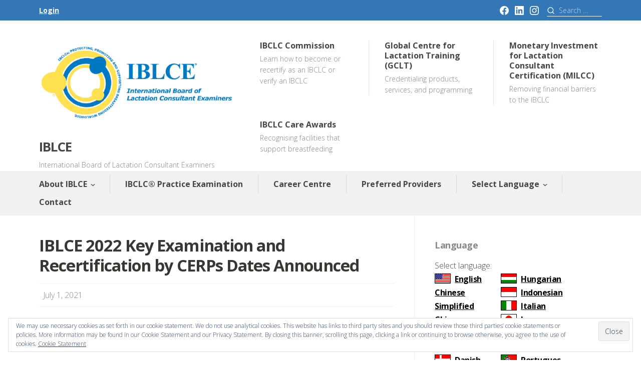

--- FILE ---
content_type: text/html; charset=UTF-8
request_url: https://iblce.org/2021/07/01/iblce-2022-key-examination-and-recertification-by-cerps-dates-announced/
body_size: 24450
content:
<!DOCTYPE html>
<html lang="en-US">
<head>
<meta charset="UTF-8">
<meta name="viewport" content="width=device-width, initial-scale=1">

<title>IBLCE 2022 Key Examination and Recertification by CERPs Dates Announced &#8211; IBLCE</title>
<meta name='robots' content='max-image-preview:large' />
<link rel='dns-prefetch' href='//stats.wp.com' />
<link rel='dns-prefetch' href='//fonts-api.wp.com' />
<link rel='preconnect' href='//i0.wp.com' />
<link rel='preconnect' href='//c0.wp.com' />
<link rel="alternate" type="application/rss+xml" title="IBLCE &raquo; Feed" href="https://iblce.org/feed/" />
<link rel="alternate" type="application/rss+xml" title="IBLCE &raquo; Comments Feed" href="https://iblce.org/comments/feed/" />
<link rel="alternate" title="oEmbed (JSON)" type="application/json+oembed" href="https://iblce.org/wp-json/oembed/1.0/embed?url=https%3A%2F%2Fiblce.org%2F2021%2F07%2F01%2Fiblce-2022-key-examination-and-recertification-by-cerps-dates-announced%2F" />
<link rel="alternate" title="oEmbed (XML)" type="text/xml+oembed" href="https://iblce.org/wp-json/oembed/1.0/embed?url=https%3A%2F%2Fiblce.org%2F2021%2F07%2F01%2Fiblce-2022-key-examination-and-recertification-by-cerps-dates-announced%2F&#038;format=xml" />
<style id='wp-img-auto-sizes-contain-inline-css' type='text/css'>
img:is([sizes=auto i],[sizes^="auto," i]){contain-intrinsic-size:3000px 1500px}
/*# sourceURL=wp-img-auto-sizes-contain-inline-css */
</style>
<link rel='stylesheet' id='sdm-styles-css' href='https://iblce.org/wp-content/plugins/simple-download-monitor/css/sdm_wp_styles.css?ver=6.9' type='text/css' media='all' />
<link rel='stylesheet' id='pantherius_wp_charts_style-css' href='https://iblce.org/wp-content/plugins/wp-charts-and-graphs/assets/css/pantherius_wp_charts.css?ver=6.9' type='text/css' media='all' />
<link rel='stylesheet' id='pt-cv-public-style-css' href='https://iblce.org/wp-content/plugins/content-views-query-and-display-post-page/public/assets/css/cv.css?ver=4.2.1' type='text/css' media='all' />
<style id='wp-emoji-styles-inline-css' type='text/css'>

	img.wp-smiley, img.emoji {
		display: inline !important;
		border: none !important;
		box-shadow: none !important;
		height: 1em !important;
		width: 1em !important;
		margin: 0 0.07em !important;
		vertical-align: -0.1em !important;
		background: none !important;
		padding: 0 !important;
	}
/*# sourceURL=wp-emoji-styles-inline-css */
</style>
<link rel='stylesheet' id='wp-block-library-css' href='https://c0.wp.com/c/6.9/wp-includes/css/dist/block-library/style.min.css' type='text/css' media='all' />
<style id='wp-block-library-inline-css' type='text/css'>
.has-text-align-justify{text-align:justify;}

/*# sourceURL=wp-block-library-inline-css */
</style><style id='wp-block-list-inline-css' type='text/css'>
ol,ul{box-sizing:border-box}:root :where(.wp-block-list.has-background){padding:1.25em 2.375em}
/*# sourceURL=https://c0.wp.com/c/6.9/wp-includes/blocks/list/style.min.css */
</style>
<style id='wp-block-group-inline-css' type='text/css'>
.wp-block-group{box-sizing:border-box}:where(.wp-block-group.wp-block-group-is-layout-constrained){position:relative}
/*# sourceURL=https://c0.wp.com/c/6.9/wp-includes/blocks/group/style.min.css */
</style>
<style id='wp-block-paragraph-inline-css' type='text/css'>
.is-small-text{font-size:.875em}.is-regular-text{font-size:1em}.is-large-text{font-size:2.25em}.is-larger-text{font-size:3em}.has-drop-cap:not(:focus):first-letter{float:left;font-size:8.4em;font-style:normal;font-weight:100;line-height:.68;margin:.05em .1em 0 0;text-transform:uppercase}body.rtl .has-drop-cap:not(:focus):first-letter{float:none;margin-left:.1em}p.has-drop-cap.has-background{overflow:hidden}:root :where(p.has-background){padding:1.25em 2.375em}:where(p.has-text-color:not(.has-link-color)) a{color:inherit}p.has-text-align-left[style*="writing-mode:vertical-lr"],p.has-text-align-right[style*="writing-mode:vertical-rl"]{rotate:180deg}
/*# sourceURL=https://c0.wp.com/c/6.9/wp-includes/blocks/paragraph/style.min.css */
</style>
<style id='wp-block-spacer-inline-css' type='text/css'>
.wp-block-spacer{clear:both}
/*# sourceURL=https://c0.wp.com/c/6.9/wp-includes/blocks/spacer/style.min.css */
</style>
<style id='wp-block-table-inline-css' type='text/css'>
.wp-block-table{overflow-x:auto}.wp-block-table table{border-collapse:collapse;width:100%}.wp-block-table thead{border-bottom:3px solid}.wp-block-table tfoot{border-top:3px solid}.wp-block-table td,.wp-block-table th{border:1px solid;padding:.5em}.wp-block-table .has-fixed-layout{table-layout:fixed;width:100%}.wp-block-table .has-fixed-layout td,.wp-block-table .has-fixed-layout th{word-break:break-word}.wp-block-table.aligncenter,.wp-block-table.alignleft,.wp-block-table.alignright{display:table;width:auto}.wp-block-table.aligncenter td,.wp-block-table.aligncenter th,.wp-block-table.alignleft td,.wp-block-table.alignleft th,.wp-block-table.alignright td,.wp-block-table.alignright th{word-break:break-word}.wp-block-table .has-subtle-light-gray-background-color{background-color:#f3f4f5}.wp-block-table .has-subtle-pale-green-background-color{background-color:#e9fbe5}.wp-block-table .has-subtle-pale-blue-background-color{background-color:#e7f5fe}.wp-block-table .has-subtle-pale-pink-background-color{background-color:#fcf0ef}.wp-block-table.is-style-stripes{background-color:initial;border-collapse:inherit;border-spacing:0}.wp-block-table.is-style-stripes tbody tr:nth-child(odd){background-color:#f0f0f0}.wp-block-table.is-style-stripes.has-subtle-light-gray-background-color tbody tr:nth-child(odd){background-color:#f3f4f5}.wp-block-table.is-style-stripes.has-subtle-pale-green-background-color tbody tr:nth-child(odd){background-color:#e9fbe5}.wp-block-table.is-style-stripes.has-subtle-pale-blue-background-color tbody tr:nth-child(odd){background-color:#e7f5fe}.wp-block-table.is-style-stripes.has-subtle-pale-pink-background-color tbody tr:nth-child(odd){background-color:#fcf0ef}.wp-block-table.is-style-stripes td,.wp-block-table.is-style-stripes th{border-color:#0000}.wp-block-table.is-style-stripes{border-bottom:1px solid #f0f0f0}.wp-block-table .has-border-color td,.wp-block-table .has-border-color th,.wp-block-table .has-border-color tr,.wp-block-table .has-border-color>*{border-color:inherit}.wp-block-table table[style*=border-top-color] tr:first-child,.wp-block-table table[style*=border-top-color] tr:first-child td,.wp-block-table table[style*=border-top-color] tr:first-child th,.wp-block-table table[style*=border-top-color]>*,.wp-block-table table[style*=border-top-color]>* td,.wp-block-table table[style*=border-top-color]>* th{border-top-color:inherit}.wp-block-table table[style*=border-top-color] tr:not(:first-child){border-top-color:initial}.wp-block-table table[style*=border-right-color] td:last-child,.wp-block-table table[style*=border-right-color] th,.wp-block-table table[style*=border-right-color] tr,.wp-block-table table[style*=border-right-color]>*{border-right-color:inherit}.wp-block-table table[style*=border-bottom-color] tr:last-child,.wp-block-table table[style*=border-bottom-color] tr:last-child td,.wp-block-table table[style*=border-bottom-color] tr:last-child th,.wp-block-table table[style*=border-bottom-color]>*,.wp-block-table table[style*=border-bottom-color]>* td,.wp-block-table table[style*=border-bottom-color]>* th{border-bottom-color:inherit}.wp-block-table table[style*=border-bottom-color] tr:not(:last-child){border-bottom-color:initial}.wp-block-table table[style*=border-left-color] td:first-child,.wp-block-table table[style*=border-left-color] th,.wp-block-table table[style*=border-left-color] tr,.wp-block-table table[style*=border-left-color]>*{border-left-color:inherit}.wp-block-table table[style*=border-style] td,.wp-block-table table[style*=border-style] th,.wp-block-table table[style*=border-style] tr,.wp-block-table table[style*=border-style]>*{border-style:inherit}.wp-block-table table[style*=border-width] td,.wp-block-table table[style*=border-width] th,.wp-block-table table[style*=border-width] tr,.wp-block-table table[style*=border-width]>*{border-style:inherit;border-width:inherit}
/*# sourceURL=https://c0.wp.com/c/6.9/wp-includes/blocks/table/style.min.css */
</style>
<link rel='stylesheet' id='coblocks-frontend-css' href='https://iblce.org/wp-content/plugins/coblocks/dist/style-coblocks-1.css?ver=3.1.16' type='text/css' media='all' />
<style id='global-styles-inline-css' type='text/css'>
:root{--wp--preset--aspect-ratio--square: 1;--wp--preset--aspect-ratio--4-3: 4/3;--wp--preset--aspect-ratio--3-4: 3/4;--wp--preset--aspect-ratio--3-2: 3/2;--wp--preset--aspect-ratio--2-3: 2/3;--wp--preset--aspect-ratio--16-9: 16/9;--wp--preset--aspect-ratio--9-16: 9/16;--wp--preset--color--black: #000000;--wp--preset--color--cyan-bluish-gray: #abb8c3;--wp--preset--color--white: #ffffff;--wp--preset--color--pale-pink: #f78da7;--wp--preset--color--vivid-red: #cf2e2e;--wp--preset--color--luminous-vivid-orange: #ff6900;--wp--preset--color--luminous-vivid-amber: #fcb900;--wp--preset--color--light-green-cyan: #7bdcb5;--wp--preset--color--vivid-green-cyan: #00d084;--wp--preset--color--pale-cyan-blue: #8ed1fc;--wp--preset--color--vivid-cyan-blue: #0693e3;--wp--preset--color--vivid-purple: #9b51e0;--wp--preset--gradient--vivid-cyan-blue-to-vivid-purple: linear-gradient(135deg,rgb(6,147,227) 0%,rgb(155,81,224) 100%);--wp--preset--gradient--light-green-cyan-to-vivid-green-cyan: linear-gradient(135deg,rgb(122,220,180) 0%,rgb(0,208,130) 100%);--wp--preset--gradient--luminous-vivid-amber-to-luminous-vivid-orange: linear-gradient(135deg,rgb(252,185,0) 0%,rgb(255,105,0) 100%);--wp--preset--gradient--luminous-vivid-orange-to-vivid-red: linear-gradient(135deg,rgb(255,105,0) 0%,rgb(207,46,46) 100%);--wp--preset--gradient--very-light-gray-to-cyan-bluish-gray: linear-gradient(135deg,rgb(238,238,238) 0%,rgb(169,184,195) 100%);--wp--preset--gradient--cool-to-warm-spectrum: linear-gradient(135deg,rgb(74,234,220) 0%,rgb(151,120,209) 20%,rgb(207,42,186) 40%,rgb(238,44,130) 60%,rgb(251,105,98) 80%,rgb(254,248,76) 100%);--wp--preset--gradient--blush-light-purple: linear-gradient(135deg,rgb(255,206,236) 0%,rgb(152,150,240) 100%);--wp--preset--gradient--blush-bordeaux: linear-gradient(135deg,rgb(254,205,165) 0%,rgb(254,45,45) 50%,rgb(107,0,62) 100%);--wp--preset--gradient--luminous-dusk: linear-gradient(135deg,rgb(255,203,112) 0%,rgb(199,81,192) 50%,rgb(65,88,208) 100%);--wp--preset--gradient--pale-ocean: linear-gradient(135deg,rgb(255,245,203) 0%,rgb(182,227,212) 50%,rgb(51,167,181) 100%);--wp--preset--gradient--electric-grass: linear-gradient(135deg,rgb(202,248,128) 0%,rgb(113,206,126) 100%);--wp--preset--gradient--midnight: linear-gradient(135deg,rgb(2,3,129) 0%,rgb(40,116,252) 100%);--wp--preset--font-size--small: 14.224px;--wp--preset--font-size--medium: 20.256px;--wp--preset--font-size--large: 25.632px;--wp--preset--font-size--x-large: 42px;--wp--preset--font-size--huge: 32.432px;--wp--preset--font-family--albert-sans: 'Albert Sans', sans-serif;--wp--preset--font-family--alegreya: Alegreya, serif;--wp--preset--font-family--arvo: Arvo, serif;--wp--preset--font-family--bodoni-moda: 'Bodoni Moda', serif;--wp--preset--font-family--bricolage-grotesque: 'Bricolage Grotesque', sans-serif;--wp--preset--font-family--cabin: Cabin, sans-serif;--wp--preset--font-family--chivo: Chivo, sans-serif;--wp--preset--font-family--commissioner: Commissioner, sans-serif;--wp--preset--font-family--cormorant: Cormorant, serif;--wp--preset--font-family--courier-prime: 'Courier Prime', monospace;--wp--preset--font-family--crimson-pro: 'Crimson Pro', serif;--wp--preset--font-family--dm-mono: 'DM Mono', monospace;--wp--preset--font-family--dm-sans: 'DM Sans', sans-serif;--wp--preset--font-family--dm-serif-display: 'DM Serif Display', serif;--wp--preset--font-family--domine: Domine, serif;--wp--preset--font-family--eb-garamond: 'EB Garamond', serif;--wp--preset--font-family--epilogue: Epilogue, sans-serif;--wp--preset--font-family--fahkwang: Fahkwang, sans-serif;--wp--preset--font-family--figtree: Figtree, sans-serif;--wp--preset--font-family--fira-sans: 'Fira Sans', sans-serif;--wp--preset--font-family--fjalla-one: 'Fjalla One', sans-serif;--wp--preset--font-family--fraunces: Fraunces, serif;--wp--preset--font-family--gabarito: Gabarito, system-ui;--wp--preset--font-family--ibm-plex-mono: 'IBM Plex Mono', monospace;--wp--preset--font-family--ibm-plex-sans: 'IBM Plex Sans', sans-serif;--wp--preset--font-family--ibarra-real-nova: 'Ibarra Real Nova', serif;--wp--preset--font-family--instrument-serif: 'Instrument Serif', serif;--wp--preset--font-family--inter: Inter, sans-serif;--wp--preset--font-family--josefin-sans: 'Josefin Sans', sans-serif;--wp--preset--font-family--jost: Jost, sans-serif;--wp--preset--font-family--libre-baskerville: 'Libre Baskerville', serif;--wp--preset--font-family--libre-franklin: 'Libre Franklin', sans-serif;--wp--preset--font-family--literata: Literata, serif;--wp--preset--font-family--lora: Lora, serif;--wp--preset--font-family--merriweather: Merriweather, serif;--wp--preset--font-family--montserrat: Montserrat, sans-serif;--wp--preset--font-family--newsreader: Newsreader, serif;--wp--preset--font-family--noto-sans-mono: 'Noto Sans Mono', sans-serif;--wp--preset--font-family--nunito: Nunito, sans-serif;--wp--preset--font-family--open-sans: 'Open Sans', sans-serif;--wp--preset--font-family--overpass: Overpass, sans-serif;--wp--preset--font-family--pt-serif: 'PT Serif', serif;--wp--preset--font-family--petrona: Petrona, serif;--wp--preset--font-family--piazzolla: Piazzolla, serif;--wp--preset--font-family--playfair-display: 'Playfair Display', serif;--wp--preset--font-family--plus-jakarta-sans: 'Plus Jakarta Sans', sans-serif;--wp--preset--font-family--poppins: Poppins, sans-serif;--wp--preset--font-family--raleway: Raleway, sans-serif;--wp--preset--font-family--roboto: Roboto, sans-serif;--wp--preset--font-family--roboto-slab: 'Roboto Slab', serif;--wp--preset--font-family--rubik: Rubik, sans-serif;--wp--preset--font-family--rufina: Rufina, serif;--wp--preset--font-family--sora: Sora, sans-serif;--wp--preset--font-family--source-sans-3: 'Source Sans 3', sans-serif;--wp--preset--font-family--source-serif-4: 'Source Serif 4', serif;--wp--preset--font-family--space-mono: 'Space Mono', monospace;--wp--preset--font-family--syne: Syne, sans-serif;--wp--preset--font-family--texturina: Texturina, serif;--wp--preset--font-family--urbanist: Urbanist, sans-serif;--wp--preset--font-family--work-sans: 'Work Sans', sans-serif;--wp--preset--spacing--20: 0.44rem;--wp--preset--spacing--30: 0.67rem;--wp--preset--spacing--40: 1rem;--wp--preset--spacing--50: 1.5rem;--wp--preset--spacing--60: 2.25rem;--wp--preset--spacing--70: 3.38rem;--wp--preset--spacing--80: 5.06rem;--wp--preset--shadow--natural: 6px 6px 9px rgba(0, 0, 0, 0.2);--wp--preset--shadow--deep: 12px 12px 50px rgba(0, 0, 0, 0.4);--wp--preset--shadow--sharp: 6px 6px 0px rgba(0, 0, 0, 0.2);--wp--preset--shadow--outlined: 6px 6px 0px -3px rgb(255, 255, 255), 6px 6px rgb(0, 0, 0);--wp--preset--shadow--crisp: 6px 6px 0px rgb(0, 0, 0);}:where(.is-layout-flex){gap: 0.5em;}:where(.is-layout-grid){gap: 0.5em;}body .is-layout-flex{display: flex;}.is-layout-flex{flex-wrap: wrap;align-items: center;}.is-layout-flex > :is(*, div){margin: 0;}body .is-layout-grid{display: grid;}.is-layout-grid > :is(*, div){margin: 0;}:where(.wp-block-columns.is-layout-flex){gap: 2em;}:where(.wp-block-columns.is-layout-grid){gap: 2em;}:where(.wp-block-post-template.is-layout-flex){gap: 1.25em;}:where(.wp-block-post-template.is-layout-grid){gap: 1.25em;}.has-black-color{color: var(--wp--preset--color--black) !important;}.has-cyan-bluish-gray-color{color: var(--wp--preset--color--cyan-bluish-gray) !important;}.has-white-color{color: var(--wp--preset--color--white) !important;}.has-pale-pink-color{color: var(--wp--preset--color--pale-pink) !important;}.has-vivid-red-color{color: var(--wp--preset--color--vivid-red) !important;}.has-luminous-vivid-orange-color{color: var(--wp--preset--color--luminous-vivid-orange) !important;}.has-luminous-vivid-amber-color{color: var(--wp--preset--color--luminous-vivid-amber) !important;}.has-light-green-cyan-color{color: var(--wp--preset--color--light-green-cyan) !important;}.has-vivid-green-cyan-color{color: var(--wp--preset--color--vivid-green-cyan) !important;}.has-pale-cyan-blue-color{color: var(--wp--preset--color--pale-cyan-blue) !important;}.has-vivid-cyan-blue-color{color: var(--wp--preset--color--vivid-cyan-blue) !important;}.has-vivid-purple-color{color: var(--wp--preset--color--vivid-purple) !important;}.has-black-background-color{background-color: var(--wp--preset--color--black) !important;}.has-cyan-bluish-gray-background-color{background-color: var(--wp--preset--color--cyan-bluish-gray) !important;}.has-white-background-color{background-color: var(--wp--preset--color--white) !important;}.has-pale-pink-background-color{background-color: var(--wp--preset--color--pale-pink) !important;}.has-vivid-red-background-color{background-color: var(--wp--preset--color--vivid-red) !important;}.has-luminous-vivid-orange-background-color{background-color: var(--wp--preset--color--luminous-vivid-orange) !important;}.has-luminous-vivid-amber-background-color{background-color: var(--wp--preset--color--luminous-vivid-amber) !important;}.has-light-green-cyan-background-color{background-color: var(--wp--preset--color--light-green-cyan) !important;}.has-vivid-green-cyan-background-color{background-color: var(--wp--preset--color--vivid-green-cyan) !important;}.has-pale-cyan-blue-background-color{background-color: var(--wp--preset--color--pale-cyan-blue) !important;}.has-vivid-cyan-blue-background-color{background-color: var(--wp--preset--color--vivid-cyan-blue) !important;}.has-vivid-purple-background-color{background-color: var(--wp--preset--color--vivid-purple) !important;}.has-black-border-color{border-color: var(--wp--preset--color--black) !important;}.has-cyan-bluish-gray-border-color{border-color: var(--wp--preset--color--cyan-bluish-gray) !important;}.has-white-border-color{border-color: var(--wp--preset--color--white) !important;}.has-pale-pink-border-color{border-color: var(--wp--preset--color--pale-pink) !important;}.has-vivid-red-border-color{border-color: var(--wp--preset--color--vivid-red) !important;}.has-luminous-vivid-orange-border-color{border-color: var(--wp--preset--color--luminous-vivid-orange) !important;}.has-luminous-vivid-amber-border-color{border-color: var(--wp--preset--color--luminous-vivid-amber) !important;}.has-light-green-cyan-border-color{border-color: var(--wp--preset--color--light-green-cyan) !important;}.has-vivid-green-cyan-border-color{border-color: var(--wp--preset--color--vivid-green-cyan) !important;}.has-pale-cyan-blue-border-color{border-color: var(--wp--preset--color--pale-cyan-blue) !important;}.has-vivid-cyan-blue-border-color{border-color: var(--wp--preset--color--vivid-cyan-blue) !important;}.has-vivid-purple-border-color{border-color: var(--wp--preset--color--vivid-purple) !important;}.has-vivid-cyan-blue-to-vivid-purple-gradient-background{background: var(--wp--preset--gradient--vivid-cyan-blue-to-vivid-purple) !important;}.has-light-green-cyan-to-vivid-green-cyan-gradient-background{background: var(--wp--preset--gradient--light-green-cyan-to-vivid-green-cyan) !important;}.has-luminous-vivid-amber-to-luminous-vivid-orange-gradient-background{background: var(--wp--preset--gradient--luminous-vivid-amber-to-luminous-vivid-orange) !important;}.has-luminous-vivid-orange-to-vivid-red-gradient-background{background: var(--wp--preset--gradient--luminous-vivid-orange-to-vivid-red) !important;}.has-very-light-gray-to-cyan-bluish-gray-gradient-background{background: var(--wp--preset--gradient--very-light-gray-to-cyan-bluish-gray) !important;}.has-cool-to-warm-spectrum-gradient-background{background: var(--wp--preset--gradient--cool-to-warm-spectrum) !important;}.has-blush-light-purple-gradient-background{background: var(--wp--preset--gradient--blush-light-purple) !important;}.has-blush-bordeaux-gradient-background{background: var(--wp--preset--gradient--blush-bordeaux) !important;}.has-luminous-dusk-gradient-background{background: var(--wp--preset--gradient--luminous-dusk) !important;}.has-pale-ocean-gradient-background{background: var(--wp--preset--gradient--pale-ocean) !important;}.has-electric-grass-gradient-background{background: var(--wp--preset--gradient--electric-grass) !important;}.has-midnight-gradient-background{background: var(--wp--preset--gradient--midnight) !important;}.has-small-font-size{font-size: var(--wp--preset--font-size--small) !important;}.has-medium-font-size{font-size: var(--wp--preset--font-size--medium) !important;}.has-large-font-size{font-size: var(--wp--preset--font-size--large) !important;}.has-x-large-font-size{font-size: var(--wp--preset--font-size--x-large) !important;}.has-albert-sans-font-family{font-family: var(--wp--preset--font-family--albert-sans) !important;}.has-alegreya-font-family{font-family: var(--wp--preset--font-family--alegreya) !important;}.has-arvo-font-family{font-family: var(--wp--preset--font-family--arvo) !important;}.has-bodoni-moda-font-family{font-family: var(--wp--preset--font-family--bodoni-moda) !important;}.has-bricolage-grotesque-font-family{font-family: var(--wp--preset--font-family--bricolage-grotesque) !important;}.has-cabin-font-family{font-family: var(--wp--preset--font-family--cabin) !important;}.has-chivo-font-family{font-family: var(--wp--preset--font-family--chivo) !important;}.has-commissioner-font-family{font-family: var(--wp--preset--font-family--commissioner) !important;}.has-cormorant-font-family{font-family: var(--wp--preset--font-family--cormorant) !important;}.has-courier-prime-font-family{font-family: var(--wp--preset--font-family--courier-prime) !important;}.has-crimson-pro-font-family{font-family: var(--wp--preset--font-family--crimson-pro) !important;}.has-dm-mono-font-family{font-family: var(--wp--preset--font-family--dm-mono) !important;}.has-dm-sans-font-family{font-family: var(--wp--preset--font-family--dm-sans) !important;}.has-dm-serif-display-font-family{font-family: var(--wp--preset--font-family--dm-serif-display) !important;}.has-domine-font-family{font-family: var(--wp--preset--font-family--domine) !important;}.has-eb-garamond-font-family{font-family: var(--wp--preset--font-family--eb-garamond) !important;}.has-epilogue-font-family{font-family: var(--wp--preset--font-family--epilogue) !important;}.has-fahkwang-font-family{font-family: var(--wp--preset--font-family--fahkwang) !important;}.has-figtree-font-family{font-family: var(--wp--preset--font-family--figtree) !important;}.has-fira-sans-font-family{font-family: var(--wp--preset--font-family--fira-sans) !important;}.has-fjalla-one-font-family{font-family: var(--wp--preset--font-family--fjalla-one) !important;}.has-fraunces-font-family{font-family: var(--wp--preset--font-family--fraunces) !important;}.has-gabarito-font-family{font-family: var(--wp--preset--font-family--gabarito) !important;}.has-ibm-plex-mono-font-family{font-family: var(--wp--preset--font-family--ibm-plex-mono) !important;}.has-ibm-plex-sans-font-family{font-family: var(--wp--preset--font-family--ibm-plex-sans) !important;}.has-ibarra-real-nova-font-family{font-family: var(--wp--preset--font-family--ibarra-real-nova) !important;}.has-instrument-serif-font-family{font-family: var(--wp--preset--font-family--instrument-serif) !important;}.has-inter-font-family{font-family: var(--wp--preset--font-family--inter) !important;}.has-josefin-sans-font-family{font-family: var(--wp--preset--font-family--josefin-sans) !important;}.has-jost-font-family{font-family: var(--wp--preset--font-family--jost) !important;}.has-libre-baskerville-font-family{font-family: var(--wp--preset--font-family--libre-baskerville) !important;}.has-libre-franklin-font-family{font-family: var(--wp--preset--font-family--libre-franklin) !important;}.has-literata-font-family{font-family: var(--wp--preset--font-family--literata) !important;}.has-lora-font-family{font-family: var(--wp--preset--font-family--lora) !important;}.has-merriweather-font-family{font-family: var(--wp--preset--font-family--merriweather) !important;}.has-montserrat-font-family{font-family: var(--wp--preset--font-family--montserrat) !important;}.has-newsreader-font-family{font-family: var(--wp--preset--font-family--newsreader) !important;}.has-noto-sans-mono-font-family{font-family: var(--wp--preset--font-family--noto-sans-mono) !important;}.has-nunito-font-family{font-family: var(--wp--preset--font-family--nunito) !important;}.has-open-sans-font-family{font-family: var(--wp--preset--font-family--open-sans) !important;}.has-overpass-font-family{font-family: var(--wp--preset--font-family--overpass) !important;}.has-pt-serif-font-family{font-family: var(--wp--preset--font-family--pt-serif) !important;}.has-petrona-font-family{font-family: var(--wp--preset--font-family--petrona) !important;}.has-piazzolla-font-family{font-family: var(--wp--preset--font-family--piazzolla) !important;}.has-playfair-display-font-family{font-family: var(--wp--preset--font-family--playfair-display) !important;}.has-plus-jakarta-sans-font-family{font-family: var(--wp--preset--font-family--plus-jakarta-sans) !important;}.has-poppins-font-family{font-family: var(--wp--preset--font-family--poppins) !important;}.has-raleway-font-family{font-family: var(--wp--preset--font-family--raleway) !important;}.has-roboto-font-family{font-family: var(--wp--preset--font-family--roboto) !important;}.has-roboto-slab-font-family{font-family: var(--wp--preset--font-family--roboto-slab) !important;}.has-rubik-font-family{font-family: var(--wp--preset--font-family--rubik) !important;}.has-rufina-font-family{font-family: var(--wp--preset--font-family--rufina) !important;}.has-sora-font-family{font-family: var(--wp--preset--font-family--sora) !important;}.has-source-sans-3-font-family{font-family: var(--wp--preset--font-family--source-sans-3) !important;}.has-source-serif-4-font-family{font-family: var(--wp--preset--font-family--source-serif-4) !important;}.has-space-mono-font-family{font-family: var(--wp--preset--font-family--space-mono) !important;}.has-syne-font-family{font-family: var(--wp--preset--font-family--syne) !important;}.has-texturina-font-family{font-family: var(--wp--preset--font-family--texturina) !important;}.has-urbanist-font-family{font-family: var(--wp--preset--font-family--urbanist) !important;}.has-work-sans-font-family{font-family: var(--wp--preset--font-family--work-sans) !important;}
/*# sourceURL=global-styles-inline-css */
</style>

<style id='classic-theme-styles-inline-css' type='text/css'>
/*! This file is auto-generated */
.wp-block-button__link{color:#fff;background-color:#32373c;border-radius:9999px;box-shadow:none;text-decoration:none;padding:calc(.667em + 2px) calc(1.333em + 2px);font-size:1.125em}.wp-block-file__button{background:#32373c;color:#fff;text-decoration:none}
/*# sourceURL=/wp-includes/css/classic-themes.min.css */
</style>
<link rel='stylesheet' id='coblocks-extensions-css' href='https://iblce.org/wp-content/plugins/coblocks/dist/style-coblocks-extensions.css?ver=3.1.16' type='text/css' media='all' />
<link rel='stylesheet' id='coblocks-animation-css' href='https://iblce.org/wp-content/plugins/coblocks/dist/style-coblocks-animation.css?ver=2677611078ee87eb3b1c' type='text/css' media='all' />
<link rel='stylesheet' id='wp-components-css' href='https://c0.wp.com/c/6.9/wp-includes/css/dist/components/style.min.css' type='text/css' media='all' />
<link rel='stylesheet' id='wp-preferences-css' href='https://c0.wp.com/c/6.9/wp-includes/css/dist/preferences/style.min.css' type='text/css' media='all' />
<link rel='stylesheet' id='wp-block-editor-css' href='https://c0.wp.com/c/6.9/wp-includes/css/dist/block-editor/style.min.css' type='text/css' media='all' />
<link rel='stylesheet' id='wp-reusable-blocks-css' href='https://c0.wp.com/c/6.9/wp-includes/css/dist/reusable-blocks/style.min.css' type='text/css' media='all' />
<link rel='stylesheet' id='wp-patterns-css' href='https://c0.wp.com/c/6.9/wp-includes/css/dist/patterns/style.min.css' type='text/css' media='all' />
<link rel='stylesheet' id='wp-editor-css' href='https://c0.wp.com/c/6.9/wp-includes/css/dist/editor/style.min.css' type='text/css' media='all' />
<link rel='stylesheet' id='ilist_block-cgb-style-css-css' href='https://iblce.org/wp-content/plugins/infographic-and-list-builder-ilist/gutenberg/ilist-block/dist/blocks.style.build.css?ver=6.9' type='text/css' media='all' />
<link rel='stylesheet' id='wpcom-text-widget-styles-css' href='https://iblce.org/wp-content/mu-plugins/wpcomsh/vendor/automattic/text-media-widget-styles/css/widget-text.css?ver=20170607' type='text/css' media='all' />
<link rel='stylesheet' id='pdfp-public-css' href='https://iblce.org/wp-content/plugins/pdf-poster/build/public.css?ver=1768918655' type='text/css' media='all' />
<link rel='stylesheet' id='ub-extension-style-css-css' href='https://iblce.org/wp-content/plugins/ultimate-blocks/src/extensions/style.css?ver=6.9' type='text/css' media='all' />
<link rel='stylesheet' id='agp-core-repeater-css-css' href='https://iblce.org/wp-content/plugins/agp-font-awesome-collection/assets/repeater/css/style.css?ver=6.9' type='text/css' media='all' />
<link rel='stylesheet' id='fac-css-css' href='https://iblce.org/wp-content/plugins/agp-font-awesome-collection/assets/css/style.min.css?ver=6.9' type='text/css' media='all' />
<link rel='stylesheet' id='ccchildpagescss-css' href='https://iblce.org/wp-content/plugins/cc-child-pages/includes/css/styles.css?ver=1.43' type='text/css' media='all' />
<link rel='stylesheet' id='ccchildpagesskincss-css' href='https://iblce.org/wp-content/plugins/cc-child-pages/includes/css/skins.css?ver=1.43' type='text/css' media='all' />
<link rel='stylesheet' id='ditty-displays-css' href='https://iblce.org/wp-content/plugins/ditty-news-ticker/assets/build/dittyDisplays.css?ver=3.1.63' type='text/css' media='all' />
<link rel='stylesheet' id='ditty-fontawesome-css' href='https://iblce.org/wp-content/plugins/ditty-news-ticker/includes/libs/fontawesome-6.4.0/css/all.css?ver=6.4.0' type='text/css' media='' />
<link rel='stylesheet' id='wpdm-fonticon-css' href='https://iblce.org/wp-content/plugins/download-manager/assets/wpdm-iconfont/css/wpdm-icons.css?ver=6.9' type='text/css' media='all' />
<link rel='stylesheet' id='wpdm-front-css' href='https://iblce.org/wp-content/plugins/download-manager/assets/css/front.min.css?ver=3.3.46' type='text/css' media='all' />
<link rel='stylesheet' id='wpdm-front-dark-css' href='https://iblce.org/wp-content/plugins/download-manager/assets/css/front-dark.min.css?ver=3.3.46' type='text/css' media='all' />
<link rel='stylesheet' id='ilist-embed-form-css-css' href='https://iblce.org/wp-content/plugins/infographic-and-list-builder-ilist//embed/css/embed-form.css?ver=6.9' type='text/css' media='all' />
<link rel='stylesheet' id='bg-shce-genericons-css' href='https://iblce.org/wp-content/plugins/show-hidecollapse-expand/assets/css/genericons/genericons.css?ver=6.9' type='text/css' media='all' />
<link rel='stylesheet' id='bg-show-hide-css' href='https://iblce.org/wp-content/plugins/show-hidecollapse-expand/assets/css/bg-show-hide.css?ver=6.9' type='text/css' media='all' />
<link rel='stylesheet' id='news-css' href='https://iblce.org/wp-content/plugins/simple-news/css/news.css?ver=6.9' type='text/css' media='all' />
<link rel='stylesheet' id='font-awesome-5-css' href='https://iblce.org/wp-content/plugins/beaver-builder-lite-version/fonts/fontawesome/5.15.4/css/all.min.css?ver=2.9.4.2' type='text/css' media='all' />
<link rel='stylesheet' id='font-awesome-css' href='https://iblce.org/wp-content/plugins/beaver-builder-lite-version/fonts/fontawesome/5.15.4/css/v4-shims.min.css?ver=2.9.4.2' type='text/css' media='all' />
<link rel='stylesheet' id='simple-testimonials-showcase-css' href='https://iblce.org/wp-content/plugins/simple-testimonials-showcase/public/css/simple-testimonials-showcase-public.css?ver=1.1.6' type='text/css' media='all' />
<link rel='stylesheet' id='wpos-slick-style-css' href='https://iblce.org/wp-content/plugins/timeline-and-history-slider/assets/css/slick.css?ver=2.4.5' type='text/css' media='all' />
<link rel='stylesheet' id='tahs-public-style-css' href='https://iblce.org/wp-content/plugins/timeline-and-history-slider/assets/css/slick-slider-style.css?ver=2.4.5' type='text/css' media='all' />
<link rel='stylesheet' id='vsel-styles-css' href='https://iblce.org/wp-content/plugins/very-simple-event-list/css/vsel-style.min.css?ver=6.9' type='text/css' media='all' />
<link rel='stylesheet' id='godaddy-styles-css' href='https://iblce.org/wp-content/plugins/coblocks/includes/Dependencies/GoDaddy/Styles/build/latest.css?ver=2.0.2' type='text/css' media='all' />
<link rel='stylesheet' id='prosperity-google-fonts-css' href='https://fonts-api.wp.com/css?family=Open+Sans%3A300%2C400%2C700%2C900%2C300italic%2C400italic%2C700italic&#038;subset=latin%2Clatin-ext%2Ccyrillic%2Ccyrillic-ext&#038;display=swap' type='text/css' media='all' />
<link rel='stylesheet' id='prosperity-style-css' href='https://iblce.org/wp-content/themes/prosperity/style.css?ver=2.2.7' type='text/css' media='all' />
<style id='prosperity-style-inline-css' type='text/css'>
.cat-links, .tags-links, .byline, .comments-link { clip: rect(1px, 1px, 1px, 1px); height: 1px; position: absolute; overflow: hidden; width: 1px; }
/*# sourceURL=prosperity-style-inline-css */
</style>
<link rel='stylesheet' id='prosperity-print-style-css' href='https://iblce.org/wp-content/themes/prosperity/assets/css/print-style.css?ver=1.0.0' type='text/css' media='print' />
<link rel='stylesheet' id='prosperity-jetpack-style-css' href='https://iblce.org/wp-content/themes/prosperity/assets/css/pages/jetpack.css?ver=2.2.6' type='text/css' media='all' />
<link rel='stylesheet' id='tablepress-default-css' href='https://iblce.org/wp-content/tablepress-combined.min.css?ver=27' type='text/css' media='all' />
<link rel='stylesheet' id='ilist_fontawesome-css-css' href='https://iblce.org/wp-content/plugins/infographic-and-list-builder-ilist//assets/css/font-awesome.css?ver=6.9' type='text/css' media='all' />
<link rel='stylesheet' id='ilist_custom-css-css' href='https://iblce.org/wp-content/plugins/infographic-and-list-builder-ilist//assets/css/sl-directory-style.css?ver=6.9' type='text/css' media='all' />
<link rel='stylesheet' id='ilist_custom-rwd-css-css' href='https://iblce.org/wp-content/plugins/infographic-and-list-builder-ilist//assets/css/sl-directory-style-rwd.css?ver=6.9' type='text/css' media='all' />
<link rel='stylesheet' id='abcfsl-staff-list-css' href='https://iblce.org/wp-content/plugins/staff-list/css/staff-list.css?ver=1.7.4' type='text/css' media='all' />
<style id='jetpack-global-styles-frontend-style-inline-css' type='text/css'>
:root { --font-headings: unset; --font-base: unset; --font-headings-default: -apple-system,BlinkMacSystemFont,"Segoe UI",Roboto,Oxygen-Sans,Ubuntu,Cantarell,"Helvetica Neue",sans-serif; --font-base-default: -apple-system,BlinkMacSystemFont,"Segoe UI",Roboto,Oxygen-Sans,Ubuntu,Cantarell,"Helvetica Neue",sans-serif;}
/*# sourceURL=jetpack-global-styles-frontend-style-inline-css */
</style>
<!--n2css--><!--n2js--><script type="text/javascript" src="https://iblce.org/wp-content/plugins/scroll-post-excerpt/scroll-post-excerpt.js?ver=6.9" id="scroll-post-excerpt-js"></script>
<script type="text/javascript" src="https://c0.wp.com/c/6.9/wp-includes/js/jquery/jquery.min.js" id="jquery-core-js"></script>
<script type="text/javascript" src="https://c0.wp.com/c/6.9/wp-includes/js/jquery/jquery-migrate.min.js" id="jquery-migrate-js"></script>
<script type="text/javascript" src="https://iblce.org/wp-content/plugins/wp-charts-and-graphs/assets/js/Chart.min.js?ver=2.3.0" id="jquery-chartjs-js"></script>
<script type="text/javascript" src="https://iblce.org/wp-content/plugins/wp-charts-and-graphs/assets/js/pantherius_wp_charts.js?ver=1.3.1" id="pantherius_wp_charts_script-js"></script>
<script type="text/javascript" id="jetpack-mu-wpcom-settings-js-before">
/* <![CDATA[ */
var JETPACK_MU_WPCOM_SETTINGS = {"assetsUrl":"https://iblce.org/wp-content/mu-plugins/wpcomsh/jetpack_vendor/automattic/jetpack-mu-wpcom/src/build/"};
//# sourceURL=jetpack-mu-wpcom-settings-js-before
/* ]]> */
</script>
<script type="text/javascript" src="https://iblce.org/wp-content/plugins/agp-font-awesome-collection/assets/repeater/js/main.js?ver=6.9" id="agp-core-repeater-js"></script>
<script type="text/javascript" src="https://iblce.org/wp-content/plugins/agp-font-awesome-collection/assets/libs/jquery.mobile.min.js?ver=6.9" id="fac-mobile-js"></script>
<script type="text/javascript" src="https://iblce.org/wp-content/plugins/agp-font-awesome-collection/assets/libs/responsiveslides.min.js?ver=6.9" id="fac-slider-js"></script>
<script type="text/javascript" src="https://iblce.org/wp-content/plugins/agp-font-awesome-collection/assets/js/main.min.js?ver=6.9" id="fac-js"></script>
<script type="text/javascript" src="https://iblce.org/wp-content/plugins/download-manager/assets/js/wpdm.min.js?ver=6.9" id="wpdm-frontend-js-js"></script>
<script type="text/javascript" id="wpdm-frontjs-js-extra">
/* <![CDATA[ */
var wpdm_url = {"home":"https://iblce.org/","site":"https://iblce.org/","ajax":"https://iblce.org/wp-admin/admin-ajax.php"};
var wpdm_js = {"spinner":"\u003Ci class=\"wpdm-icon wpdm-sun wpdm-spin\"\u003E\u003C/i\u003E","client_id":"e531c951e9c84488cde18b9ad4f293e2"};
var wpdm_strings = {"pass_var":"Password Verified!","pass_var_q":"Please click following button to start download.","start_dl":"Start Download"};
//# sourceURL=wpdm-frontjs-js-extra
/* ]]> */
</script>
<script type="text/javascript" src="https://iblce.org/wp-content/plugins/download-manager/assets/js/front.min.js?ver=3.3.46" id="wpdm-frontjs-js"></script>
<script type="text/javascript" src="https://iblce.org/wp-content/plugins/infographic-and-list-builder-ilist//embed/js/embed-form.js?ver=6.9" id="ilist-embed-form-script-js"></script>
<script type="text/javascript" id="sdm-scripts-js-extra">
/* <![CDATA[ */
var sdm_ajax_script = {"ajaxurl":"https://iblce.org/wp-admin/admin-ajax.php"};
//# sourceURL=sdm-scripts-js-extra
/* ]]> */
</script>
<script type="text/javascript" src="https://iblce.org/wp-content/plugins/simple-download-monitor/js/sdm_wp_scripts.js?ver=6.9" id="sdm-scripts-js"></script>
<script type="text/javascript" src="https://iblce.org/wp-content/plugins/stop-user-enumeration/frontend/js/frontend.js?ver=1.7.7" id="stop-user-enumeration-js" defer="defer" data-wp-strategy="defer"></script>
<script type="text/javascript" src="https://iblce.org/wp-content/plugins/infographic-and-list-builder-ilist//assets/js/packery.pkgd.js?ver=6.9" id="ilist_grid-packery-js"></script>
<link rel="https://api.w.org/" href="https://iblce.org/wp-json/" /><link rel="alternate" title="JSON" type="application/json" href="https://iblce.org/wp-json/wp/v2/posts/18622" /><link rel="EditURI" type="application/rsd+xml" title="RSD" href="https://iblce.org/xmlrpc.php?rsd" />

<link rel="canonical" href="https://iblce.org/2021/07/01/iblce-2022-key-examination-and-recertification-by-cerps-dates-announced/" />
<link rel='shortlink' href='https://wp.me/p8Hctl-4Qm' />
        <style>
                    </style>
	<style>img#wpstats{display:none}</style>
		<meta name="description" content="The IBCLC examination is offered twice a year, in March/April (English) and in September (in all IBLCE languages). The schedule for application and administration of the 2022 IBCLC examination is as follows: Application Dates Examination Administration Dates Application Dates for the March/April 2022 Examination:October 26 – December 7, 2021March/April 2022 IBCLC Examination Administration Dates:March 23&hellip;" />
<link rel="amphtml" href="https://iblce.org/2021/07/01/iblce-2022-key-examination-and-recertification-by-cerps-dates-announced/amp/">
<!-- Jetpack Open Graph Tags -->
<meta property="og:type" content="article" />
<meta property="og:title" content="IBLCE 2022 Key Examination and Recertification by CERPs Dates Announced" />
<meta property="og:url" content="https://iblce.org/2021/07/01/iblce-2022-key-examination-and-recertification-by-cerps-dates-announced/" />
<meta property="og:description" content="The IBCLC examination is offered twice a year, in March/April (English) and in September (in all IBLCE languages). The schedule for application and administration of the 2022 IBCLC examination is a…" />
<meta property="article:published_time" content="2021-07-01T20:25:39+00:00" />
<meta property="article:modified_time" content="2022-03-29T22:09:44+00:00" />
<meta property="og:site_name" content="IBLCE" />
<meta property="og:image" content="https://iblce.org/wp-content/uploads/2020/10/Arrow.png" />
<meta property="og:image:width" content="60" />
<meta property="og:image:height" content="40" />
<meta property="og:image:alt" content="" />
<meta property="og:locale" content="en_US" />
<meta name="twitter:text:title" content="IBLCE 2022 Key Examination and Recertification by CERPs Dates Announced" />
<meta name="twitter:image" content="https://iblce.org/wp-content/uploads/2020/10/Arrow.png?w=144" />
<meta name="twitter:card" content="summary" />

<!-- End Jetpack Open Graph Tags -->
<style type="text/css" id="custom-colors-css">input[type=text]{border:1px solid rgba(0,0,0,.2)}button:focus,input[type=submit]:focus,input[type=text]:focus,input[type=email]:focus,input[type=url]:focus,input[type=password]:focus,input[type=search]:focus,textarea:focus{box-shadow:0 0 5px rgba(255,255,255,.6)}.footer-widgets .widget.widget_search .search-field{box-shadow:0 0 1px rgba(0,0,0,.5)}#featured-content .featured-slide .hentry.has-post-thumbnail .inner-hentry:before{opacity:.8;width:150%}#featured-content .featured-slide .hentry.has-post-thumbnail .inner-hentry{background-color:transparent}#featured-content .featured-slide .hentry.has-post-thumbnail .inner-hentry .entry-title,#featured-content .featured-slide .hentry.has-post-thumbnail .inner-hentry .entry-summary{position:relative;z-index:4}#featured-content .featured-slide .hentry .inner-hentry pre,#featured-content .featured-slide .hentry.has-post-thumbnail .inner-hentry,#featured-content .featured-slide .hentry.has-post-thumbnail .inner-hentry:before,#featured-content .inner-hentry .table-striped tbody tr:nth-of-type(odd){color:#fff}#colophon,#colophon a,#colophon a:hover,#colophon .widget.widget_authors li strong,#colophon .social-list li a:before,#colophon .footer-widgets .widget-title,#colophon .footer-widgets a:hover{color:#fff}body{background-color:#fff}#colophon{background-color:#353833}#featured-content .featured-slide .hentry.has-post-thumbnail .inner-hentry:before{background-color:#353833}button,input[type=button],input[type=reset],input[type=submit],.more-link-container .more-link,.site-content a.primary-button,#infinite-handle span,.navigation.paging-navigation .current,.navigation.paging-navigation a:hover,#masthead .top-bar,#toggle-sidebar .search-form .search-submit,.brief-text,.blog .hentry.format-link,.archive .hentry.format-link,#page .mejs-controls .mejs-time-rail .mejs-time-current,#page .mejs-controls .mejs-horizontal-volume-slider .mejs-horizontal-volume-current,#comments .bypostauthor>.comment-body .comment-author .fn:after{background-color:#3377b6}button:hover,.more-link-container .more-link:hover,.site-content a.primary-button:hover,#infinite-handle span:hover,input[type=button]:hover,input[type=reset]:hover,input[type=submit]:hover{background-color:#2e6aa3}a,#page #flickr_badge_uber_wrapper a:link,#page #flickr_badge_uber_wrapper a:active,#page #flickr_badge_uber_wrapper a:visited,.post-navigation a:hover,.hentry .entry-header a:hover,.hentry .entry-footer a:hover,.single .entry-content p span.dropcap,.page .entry-content p span.dropcap{color:#3172af}button,input[type=button],input[type=reset],input[type=submit],.more-link-container .more-link,.site-content a.primary-button,#infinite-handle span,.navigation.paging-navigation .current,.navigation.paging-navigation a:hover,#masthead .top-bar,#toggle-sidebar .search-form .search-submit,.brief-text,.brief-text a,.blog .hentry.format-link,.archive .hentry.format-link,.header-social-menu .social-list li a:before{color:#fff}#masthead .top-bar .search-form .search-field{border-color:#fff}a:hover,#page #flickr_badge_uber_wrapper a:hover{color:#6d6d6d}</style>
<link rel="icon" href="https://i0.wp.com/iblce.org/wp-content/uploads/2017/05/cropped-timthumb.jpg?fit=32%2C32&#038;ssl=1" sizes="32x32" />
<link rel="icon" href="https://i0.wp.com/iblce.org/wp-content/uploads/2017/05/cropped-timthumb.jpg?fit=192%2C192&#038;ssl=1" sizes="192x192" />
<link rel="apple-touch-icon" href="https://i0.wp.com/iblce.org/wp-content/uploads/2017/05/cropped-timthumb.jpg?fit=180%2C180&#038;ssl=1" />
<meta name="msapplication-TileImage" content="https://i0.wp.com/iblce.org/wp-content/uploads/2017/05/cropped-timthumb.jpg?fit=270%2C270&#038;ssl=1" />
<link rel="stylesheet" type="text/css" id="wp-custom-css" href="https://iblce.org/?custom-css=b5dcf29d6b" /><meta name="generator" content="WordPress Download Manager 3.3.46" />
                <style>
        /* WPDM Link Template Styles */        </style>
                <style>

            :root {
                --color-primary: #4a8eff;
                --color-primary-rgb: 74, 142, 255;
                --color-primary-hover: #5998ff;
                --color-primary-active: #3281ff;
                --clr-sec: #6c757d;
                --clr-sec-rgb: 108, 117, 125;
                --clr-sec-hover: #6c757d;
                --clr-sec-active: #6c757d;
                --color-secondary: #6c757d;
                --color-secondary-rgb: 108, 117, 125;
                --color-secondary-hover: #6c757d;
                --color-secondary-active: #6c757d;
                --color-success: #018e11;
                --color-success-rgb: 1, 142, 17;
                --color-success-hover: #0aad01;
                --color-success-active: #0c8c01;
                --color-info: #2CA8FF;
                --color-info-rgb: 44, 168, 255;
                --color-info-hover: #2CA8FF;
                --color-info-active: #2CA8FF;
                --color-warning: #FFB236;
                --color-warning-rgb: 255, 178, 54;
                --color-warning-hover: #FFB236;
                --color-warning-active: #FFB236;
                --color-danger: #ff5062;
                --color-danger-rgb: 255, 80, 98;
                --color-danger-hover: #ff5062;
                --color-danger-active: #ff5062;
                --color-green: #30b570;
                --color-blue: #0073ff;
                --color-purple: #8557D3;
                --color-red: #ff5062;
                --color-muted: rgba(69, 89, 122, 0.6);
                --wpdm-font: "Sen", -apple-system, BlinkMacSystemFont, "Segoe UI", Roboto, Helvetica, Arial, sans-serif, "Apple Color Emoji", "Segoe UI Emoji", "Segoe UI Symbol";
            }

            .wpdm-download-link.btn.btn-primary {
                border-radius: 4px;
            }


        </style>
        <link rel='stylesheet' id='fac-fa-css' href='https://iblce.org/wp-content/plugins/agp-font-awesome-collection/vendor/agp/agp-fontawesome/css/font-awesome.min.css?ver=6.9' type='text/css' media='all' />
<link rel='stylesheet' id='jetpack-swiper-library-css' href='https://iblce.org/wp-content/plugins/jetpack/_inc/blocks/swiper.css?ver=15.5-a.3' type='text/css' media='all' />
<link rel='stylesheet' id='jetpack-carousel-css' href='https://iblce.org/wp-content/plugins/jetpack/modules/carousel/jetpack-carousel.css?ver=15.5-a.3' type='text/css' media='all' />
<link rel='stylesheet' id='eu-cookie-law-style-css' href='https://iblce.org/wp-content/plugins/jetpack/modules/widgets/eu-cookie-law/style.css?ver=15.5-a.3' type='text/css' media='all' />
</head>

<body class="wp-singular post-template-default single single-post postid-18622 single-format-standard wp-custom-logo wp-embed-responsive wp-theme-prosperity fl-builder-lite-2-9-4-2 fl-no-js prosperity simple-testimonials-showcase simple-testimonials-showcase-page group-blog has-sidebar custom-colors categories-hidden tags-hidden author-hidden comment-hidden">
<div id="page" class="site">
	<a class="skip-link screen-reader-text" href="#content">Skip to content</a>

	<div id="toggle-sidebar" class="toggle-sidebar" aria-hidden="true">
		<div class="inner-panel">
			<button id="close-toggle-sidebar" class="close-toggle-sidebar-button toggle-sidebar-buttons th-flex th-items-center th-w-full" type="button">
				<svg class="svg-icon th-fill-current" width="24" height="24" aria-hidden="true" role="img" focusable="false" xmlns="http://www.w3.org/2000/svg" viewBox="0 0 24 24" fill="none" stroke="currentColor" stroke-width="2" stroke-linecap="round" stroke-linejoin="round"><line x1="18" y1="6" x2="6" y2="18"></line><line x1="6" y1="6" x2="18" y2="18"></line></svg>				<span>Close Menu</span>
			</button><!-- .close-toggle-sidebar-button -->

			<nav id="mobile-navigation" class="mobile-navigation" aria-label="Mobile Menu"></nav><!-- #mobile-navigation -->
		</div><!-- .inner-panel -->
	</div><!-- #toggle-sidebar -->

	<div class="page-inner">
		<header id="masthead" class="site-header th-mb-xl th-text-center">
			<div class="top-bar th-text-sm th-py-xs th-bg-accent-base th-text-white">
				<div class="container th-flex th-flex-wrap th-items-start th-justify-end">
					<div class="header-custom-text sm:th-mr-auto th-w-full th-links-inherit"><span><a style="font-weight:bold;color:#FFFFFF" href="https://iblce.useclarus.com" target="_blank">Login</a></span>
</div>
<form role="search" method="get" class="search-form th-flex th-max-w-base" action="https://iblce.org/">
	<label for="search-form-696f8e8037e2a" class="th-block th-w-full">
		<svg class="svg-icon th-fill-current" width="24" height="24" aria-hidden="true" role="img" focusable="false" xmlns="http://www.w3.org/2000/svg" viewBox="0 0 24 24" fill="none" stroke="currentColor" stroke-width="2" stroke-linecap="round" stroke-linejoin="round"><circle cx="11" cy="11" r="8"></circle><line x1="21" y1="21" x2="16.65" y2="16.65"></line></svg>		<span class="screen-reader-text">Search for:</span>
		<input type="search" id="search-form-696f8e8037e2a" class="search-field th-block th-w-full"
		placeholder="Search &hellip;"
		value="" name="s" />
	</label>

	<button type="submit" class="search-submit th-ml-xs">
		Search	</button><!-- .search-submit -->
</form><!-- .search-form -->
					<nav class="social-list header-social-menu lg:th-block th-hidden" aria-label="Header Social Links Menu">
						<ul id="menu-social-links" class="menu-items list-unstyled th-flex th-flex-wrap th-m-0 th-leading-none"><li id="menu-item-12" class="menu-item menu-item-type-custom menu-item-object-custom menu-item-12"><a href="https://www.facebook.com/pages/International-Board-of-Lactation-Consultant-Examiners-IBLCE/421698360053"><span class="screen-reader-text social-meta">Facebook</span><svg class="svg-icon th-fill-current" width="18" height="18" aria-hidden="true" role="img" focusable="false" viewBox="0 0 24 24" xmlns="http://www.w3.org/2000/svg"><path d="M23.9981 11.9991C23.9981 5.37216 18.626 0 11.9991 0C5.37216 0 0 5.37216 0 11.9991C0 17.9882 4.38789 22.9522 10.1242 23.8524V15.4676H7.07758V11.9991H10.1242V9.35553C10.1242 6.34826 11.9156 4.68714 14.6564 4.68714C15.9692 4.68714 17.3424 4.92149 17.3424 4.92149V7.87439H15.8294C14.3388 7.87439 13.8739 8.79933 13.8739 9.74824V11.9991H17.2018L16.6698 15.4676H13.8739V23.8524C19.6103 22.9522 23.9981 17.9882 23.9981 11.9991Z"/></svg></a></li>
<li id="menu-item-11" class="menu-item menu-item-type-custom menu-item-object-custom menu-item-11"><a href="https://www.linkedin.com/company/international-board-of-lactation-consultant-examiners-iblce-/"><span class="screen-reader-text social-meta">LinkedIn</span><svg class="svg-icon th-fill-current" width="18" height="18" aria-hidden="true" role="img" focusable="false" viewBox="0 0 24 24" xmlns="http://www.w3.org/2000/svg"><path d="M20.447 20.452h-3.554v-5.569c0-1.328-.027-3.037-1.852-3.037-1.853 0-2.136 1.445-2.136 2.939v5.667H9.351V9h3.414v1.561h.046c.477-.9 1.637-1.85 3.37-1.85 3.601 0 4.267 2.37 4.267 5.455v6.286zM5.337 7.433c-1.144 0-2.063-.926-2.063-2.065 0-1.138.92-2.063 2.063-2.063 1.14 0 2.064.925 2.064 2.063 0 1.139-.925 2.065-2.064 2.065zm1.782 13.019H3.555V9h3.564v11.452zM22.225 0H1.771C.792 0 0 .774 0 1.729v20.542C0 23.227.792 24 1.771 24h20.451C23.2 24 24 23.227 24 22.271V1.729C24 .774 23.2 0 22.222 0h.003z"/></svg></a></li>
<li id="menu-item-6263" class="menu-item menu-item-type-custom menu-item-object-custom menu-item-6263"><a href="https://www.instagram.com/iblce/"><span class="screen-reader-text social-meta">Instagram</span><svg class="svg-icon th-fill-current" width="18" height="18" aria-hidden="true" role="img" focusable="false" viewBox="0 0 24 24" xmlns="http://www.w3.org/2000/svg"><path d="M12 0C8.74 0 8.333.015 7.053.072 5.775.132 4.905.333 4.14.63c-.789.306-1.459.717-2.126 1.384S.935 3.35.63 4.14C.333 4.905.131 5.775.072 7.053.012 8.333 0 8.74 0 12s.015 3.667.072 4.947c.06 1.277.261 2.148.558 2.913.306.788.717 1.459 1.384 2.126.667.666 1.336 1.079 2.126 1.384.766.296 1.636.499 2.913.558C8.333 23.988 8.74 24 12 24s3.667-.015 4.947-.072c1.277-.06 2.148-.262 2.913-.558.788-.306 1.459-.718 2.126-1.384.666-.667 1.079-1.335 1.384-2.126.296-.765.499-1.636.558-2.913.06-1.28.072-1.687.072-4.947s-.015-3.667-.072-4.947c-.06-1.277-.262-2.149-.558-2.913-.306-.789-.718-1.459-1.384-2.126C21.319 1.347 20.651.935 19.86.63c-.765-.297-1.636-.499-2.913-.558C15.667.012 15.26 0 12 0zm0 2.16c3.203 0 3.585.016 4.85.071 1.17.055 1.805.249 2.227.415.562.217.96.477 1.382.896.419.42.679.819.896 1.381.164.422.36 1.057.413 2.227.057 1.266.07 1.646.07 4.85s-.015 3.585-.074 4.85c-.061 1.17-.256 1.805-.421 2.227-.224.562-.479.96-.899 1.382-.419.419-.824.679-1.38.896-.42.164-1.065.36-2.235.413-1.274.057-1.649.07-4.859.07-3.211 0-3.586-.015-4.859-.074-1.171-.061-1.816-.256-2.236-.421-.569-.224-.96-.479-1.379-.899-.421-.419-.69-.824-.9-1.38-.165-.42-.359-1.065-.42-2.235-.045-1.26-.061-1.649-.061-4.844 0-3.196.016-3.586.061-4.861.061-1.17.255-1.814.42-2.234.21-.57.479-.96.9-1.381.419-.419.81-.689 1.379-.898.42-.166 1.051-.361 2.221-.421 1.275-.045 1.65-.06 4.859-.06l.045.03zm0 3.678c-3.405 0-6.162 2.76-6.162 6.162 0 3.405 2.76 6.162 6.162 6.162 3.405 0 6.162-2.76 6.162-6.162 0-3.405-2.76-6.162-6.162-6.162zM12 16c-2.21 0-4-1.79-4-4s1.79-4 4-4 4 1.79 4 4-1.79 4-4 4zm7.846-10.405c0 .795-.646 1.44-1.44 1.44-.795 0-1.44-.646-1.44-1.44 0-.794.646-1.439 1.44-1.439.793-.001 1.44.645 1.44 1.439z"/></svg></a></li>
</ul>					</nav><!-- .header-social-menu -->
									</div><!-- .container -->
			</div><!-- .top-bar -->

			<div class="container header-inner th-py-xl th-flex th-flex-wrap th-items-start">
				<div class="site-branding th-stack--sm th-w-full">
					<a href="https://iblce.org/" class="custom-logo-link" rel="home"><img width="1248" height="534" src="https://i0.wp.com/iblce.org/wp-content/uploads/2017/05/cropped-iblcelogo_1.png?fit=1248%2C534&amp;ssl=1" class="custom-logo" alt="IBLCE" decoding="async" fetchpriority="high" srcset="https://i0.wp.com/iblce.org/wp-content/uploads/2017/05/cropped-iblcelogo_1.png?w=1248&amp;ssl=1 1248w, https://i0.wp.com/iblce.org/wp-content/uploads/2017/05/cropped-iblcelogo_1.png?resize=300%2C128&amp;ssl=1 300w, https://i0.wp.com/iblce.org/wp-content/uploads/2017/05/cropped-iblcelogo_1.png?resize=1024%2C438&amp;ssl=1 1024w, https://i0.wp.com/iblce.org/wp-content/uploads/2017/05/cropped-iblcelogo_1.png?resize=768%2C329&amp;ssl=1 768w" sizes="(max-width: 1248px) 100vw, 1248px" data-attachment-id="39852" data-permalink="https://iblce.org/iblcelogo_1/cropped-iblcelogo_1-png/" data-orig-file="https://i0.wp.com/iblce.org/wp-content/uploads/2017/05/cropped-iblcelogo_1.png?fit=1248%2C534&amp;ssl=1" data-orig-size="1248,534" data-comments-opened="0" data-image-meta="{&quot;aperture&quot;:&quot;0&quot;,&quot;credit&quot;:&quot;&quot;,&quot;camera&quot;:&quot;&quot;,&quot;caption&quot;:&quot;&quot;,&quot;created_timestamp&quot;:&quot;0&quot;,&quot;copyright&quot;:&quot;&quot;,&quot;focal_length&quot;:&quot;0&quot;,&quot;iso&quot;:&quot;0&quot;,&quot;shutter_speed&quot;:&quot;0&quot;,&quot;title&quot;:&quot;&quot;,&quot;orientation&quot;:&quot;0&quot;}" data-image-title="cropped-iblcelogo_1.png" data-image-description="&lt;p&gt;https://iblce.org/wp-content/uploads/2017/05/cropped-iblcelogo_1.png&lt;/p&gt;
" data-image-caption="" data-medium-file="https://i0.wp.com/iblce.org/wp-content/uploads/2017/05/cropped-iblcelogo_1.png?fit=300%2C128&amp;ssl=1" data-large-file="https://i0.wp.com/iblce.org/wp-content/uploads/2017/05/cropped-iblcelogo_1.png?fit=715%2C306&amp;ssl=1" /></a><p class="site-title th-text-2xl th-mb-0"><a href="https://iblce.org/">IBLCE</a></p>						<p class="site-description th-text-sm th-text-secondary-base th-mb-0">International Board of Lactation Consultant Examiners</p>
									</div><!-- .site-branding -->

				<div class="mobile-buttons lg:th-hidden th-flex th-flex-wrap th-mt-base th-mx-auto">
					<button id="mobile-menu-toggle" class="mobile-menu-button toggle-sidebar-buttons th-flex th-items-center th-bg-secondary-lightest th-text-primary-base" type="button" aria-controls="mobile-navigation" aria-expanded="false">
						<span>Menu</span>
						<svg class="svg-icon th-fill-current" width="24" height="24" aria-hidden="true" role="img" focusable="false" xmlns="http://www.w3.org/2000/svg" viewBox="0 0 24 24" fill="none" stroke="currentColor" stroke-width="2" stroke-linecap="round" stroke-linejoin="round"><line x1="3" y1="12" x2="21" y2="12"></line><line x1="3" y1="6" x2="21" y2="6"></line><line x1="3" y1="18" x2="21" y2="18"></line></svg>					</button><!-- .mobile-menu-button -->

									</div><!-- .mobile-buttons -->

								<nav id="secondary-navigation" class="site-menu secondary-navigation th-ml-auto lg:th-block th-hidden" aria-label="Secondary Menu">
					<ul id="secondary-menu" class="menu"><li id="menu-item-24960" class="menu-item menu-item-type-custom menu-item-object-custom menu-item-24960"><a href="https://ibclc-commission.org"><b>IBCLC Commission</b><div class="menu-item-description">Learn how to become or recertify as an IBCLC or verify an IBCLC</div></a></li>
<li id="menu-item-1655" class="menu-item menu-item-type-custom menu-item-object-custom menu-item-1655"><a href="https://gclt.org"><b>Global Centre for Lactation Training (GCLT)</b><div class="menu-item-description">Credentialing products, services, and programming</div></a></li>
<li id="menu-item-29904" class="menu-item menu-item-type-custom menu-item-object-custom menu-item-29904"><a href="https://milcc.org/"><b>Monetary Investment for Lactation Consultant Certification (MILCC)</b><div class="menu-item-description">Removing financial barriers to the IBCLC</div></a></li>
<li id="menu-item-29905" class="menu-item menu-item-type-custom menu-item-object-custom menu-item-29905"><a href="http://www.ibclccare.org"><b>IBCLC Care Awards</b><div class="menu-item-description">Recognising facilities that support breastfeeding</div></a></li>
</ul>				</nav><!-- #site-navigation -->
							</div><!-- .container -->

			<nav id="site-navigation" class="site-menu main-navigation th-bg-secondary-lightest th-w-full lg:th-block th-hidden" aria-label="Primary Menu">
				<div class="container th-flex">
					<ul id="primary-menu" class="menu th-flex th-flex-wrap th-items-center"><li id="menu-item-498" class="menu-item menu-item-type-post_type menu-item-object-page menu-item-has-children menu-item-498"><a href="https://iblce.org/about-iblce/"><b>About IBLCE</b></a><span class="arrow-icon" aria-hidden="true"><svg class="svg-icon th-fill-current" width="24" height="24" aria-hidden="true" role="img" focusable="false" xmlns="http://www.w3.org/2000/svg" viewBox="0 0 24 24" fill="none" stroke="currentColor" stroke-width="2" stroke-linecap="round" stroke-linejoin="round"><polyline points="6 9 12 15 18 9"></polyline></svg></span>
<ul class="sub-menu">
	<li id="menu-item-29895" class="menu-item menu-item-type-post_type menu-item-object-page menu-item-29895"><a href="https://iblce.org/about-iblce/">About IBLCE</a></li>
	<li id="menu-item-584" class="menu-item menu-item-type-post_type menu-item-object-page menu-item-584"><a href="https://iblce.org/about-iblce/strategic-plan/">Strategic Plan</a></li>
	<li id="menu-item-1303" class="menu-item menu-item-type-post_type menu-item-object-page menu-item-1303"><a href="https://iblce.org/about-iblce/board-of-directors/">IBLCE Board of Directors</a></li>
	<li id="menu-item-1232" class="menu-item menu-item-type-post_type menu-item-object-page menu-item-1232"><a href="https://iblce.org/about-iblce/questions-support/">Professional Staff</a></li>
	<li id="menu-item-499" class="menu-item menu-item-type-post_type menu-item-object-page menu-item-499"><a href="https://iblce.org/about-iblce/country-coordinators/">IBLCE Coordinators</a></li>
	<li id="menu-item-29894" class="menu-item menu-item-type-post_type menu-item-object-page menu-item-29894"><a href="https://iblce.org/diversity-access-and-inclusion-in-global-lactation-credentialing/">Diversity, Access, and Inclusion</a></li>
	<li id="menu-item-1018" class="menu-item menu-item-type-post_type menu-item-object-page menu-item-1018"><a href="https://iblce.org/about-iblce/news/">IBLCE Briefings</a></li>
	<li id="menu-item-1041" class="menu-item menu-item-type-post_type menu-item-object-page menu-item-1041"><a href="https://iblce.org/about-iblce/current-statistics-on-worldwide-ibclcs/">Current Statistics on Worldwide IBCLCs</a></li>
	<li id="menu-item-30492" class="menu-item menu-item-type-post_type menu-item-object-page menu-item-30492"><a href="https://iblce.org/?page_id=30154">Research</a></li>
	<li id="menu-item-16094" class="menu-item menu-item-type-post_type menu-item-object-page menu-item-16094"><a href="https://iblce.org/video-library/">Video Library</a></li>
	<li id="menu-item-29897" class="menu-item menu-item-type-post_type menu-item-object-page menu-item-29897"><a href="https://iblce.org/about-iblce/bylaws-iblce-documents/">Bylaws &amp; IBLCE Documents</a></li>
</ul>
</li>
<li id="menu-item-39505" class="menu-item menu-item-type-post_type menu-item-object-page menu-item-39505"><a href="https://iblce.org/resources/practice-examination/"><b>IBCLC® Practice Examination</b></a></li>
<li id="menu-item-8219" class="menu-item menu-item-type-post_type menu-item-object-page menu-item-8219"><a href="https://iblce.org/resources/career-centre/"><b>Career Centre</b></a></li>
<li id="menu-item-39312" class="menu-item menu-item-type-post_type menu-item-object-page menu-item-39312"><a href="https://iblce.org/preferred-providers/"><b>Preferred Providers</b></a></li>
<li id="menu-item-8256" class="menu-item menu-item-type-custom menu-item-object-custom menu-item-has-children menu-item-8256"><a href="#"><b>Select Language</b></a><span class="arrow-icon" aria-hidden="true"><svg class="svg-icon th-fill-current" width="24" height="24" aria-hidden="true" role="img" focusable="false" xmlns="http://www.w3.org/2000/svg" viewBox="0 0 24 24" fill="none" stroke="currentColor" stroke-width="2" stroke-linecap="round" stroke-linejoin="round"><polyline points="6 9 12 15 18 9"></polyline></svg></span>
<ul class="sub-menu">
	<li id="menu-item-8238" class="menu-item menu-item-type-post_type menu-item-object-page menu-item-8238"><a href="https://iblce.org/chinese-simplified/">汉语/漢語 Chinese Simplified</a></li>
	<li id="menu-item-8230" class="menu-item menu-item-type-post_type menu-item-object-page menu-item-8230"><a href="https://iblce.org/chinese-traditional/">繁体中文 Chinese Traditional</a></li>
	<li id="menu-item-8227" class="menu-item menu-item-type-post_type menu-item-object-page menu-item-8227"><a href="https://iblce.org/croatian-2/">Hrvatski 🇭🇷</a></li>
	<li id="menu-item-8228" class="menu-item menu-item-type-post_type menu-item-object-page menu-item-8228"><a href="https://iblce.org/danish-2/">Dansk 🇩🇰</a></li>
	<li id="menu-item-8229" class="menu-item menu-item-type-post_type menu-item-object-page menu-item-8229"><a href="https://iblce.org/dutch-2/">Nederlands 🇳🇱</a></li>
	<li id="menu-item-8231" class="menu-item menu-item-type-post_type menu-item-object-page menu-item-8231"><a href="https://iblce.org/french-2/">Français 🇫🇷</a></li>
	<li id="menu-item-8232" class="menu-item menu-item-type-post_type menu-item-object-page menu-item-8232"><a href="https://iblce.org/german-2/">Deutsch 🇩🇪</a></li>
	<li id="menu-item-8234" class="menu-item menu-item-type-post_type menu-item-object-page menu-item-8234"><a href="https://iblce.org/greek-2/">ελληνικά 🇬🇷</a></li>
	<li id="menu-item-8236" class="menu-item menu-item-type-post_type menu-item-object-page menu-item-8236"><a href="https://iblce.org/hungarian-2/">Magyar 🇭🇺</a></li>
	<li id="menu-item-8226" class="menu-item menu-item-type-post_type menu-item-object-page menu-item-8226"><a href="https://iblce.org/bahasa-indonesia/">Bahasa Indonesia 🇮🇩</a></li>
	<li id="menu-item-8237" class="menu-item menu-item-type-post_type menu-item-object-page menu-item-8237"><a href="https://iblce.org/italian-2/">Italiano 🇮🇹</a></li>
	<li id="menu-item-8239" class="menu-item menu-item-type-post_type menu-item-object-page menu-item-8239"><a href="https://iblce.org/japanese-2/">日本語 🇯🇵</a></li>
	<li id="menu-item-8235" class="menu-item menu-item-type-post_type menu-item-object-page menu-item-8235"><a href="https://iblce.org/korean-2/">한국어 🇰🇷</a></li>
	<li id="menu-item-8240" class="menu-item menu-item-type-post_type menu-item-object-page menu-item-8240"><a href="https://iblce.org/polish-2/">Polski 🇵🇱</a></li>
	<li id="menu-item-8241" class="menu-item menu-item-type-post_type menu-item-object-page menu-item-8241"><a href="https://iblce.org/portuguese-2/">Português 🇵🇹</a></li>
	<li id="menu-item-8242" class="menu-item menu-item-type-post_type menu-item-object-page menu-item-8242"><a href="https://iblce.org/slovenian-2/">Slovenščina 🇸🇮</a></li>
	<li id="menu-item-8233" class="menu-item menu-item-type-post_type menu-item-object-page menu-item-8233"><a href="https://iblce.org/spanish-3/">Español 🇪🇸</a></li>
</ul>
</li>
<li id="menu-item-8224" class="menu-item menu-item-type-post_type menu-item-object-page menu-item-8224"><a href="https://iblce.org/contact-2/"><b>Contact</b></a></li>
</ul>				</div><!-- .container -->
			</nav><!-- #site-navigation -->

					</header><!-- #masthead -->

		<div id="content" class="site-content">

<div class="container th-flex th-flex-wrap">
	<main id="main" class="site-main th-w-full th-stack--lg">

	
<article id="post-18622" class="th-stack--lg post-18622 post type-post status-publish format-standard hentry category-uncategorized comments-off">
	<header class="entry-header th-stack--base th-links-inherit">
		<h1 class="entry-title th-mb-0 th-text-4xl">IBLCE 2022 Key Examination and Recertification by CERPs Dates Announced</h1>		<div class="entry-meta th-flex th-flex-wrap th-items-center th-text-secondary-base th-py-xs">
			<span class="author-avatar th-inline-block"><img alt='' src='https://secure.gravatar.com/avatar/d89d8886526f495f8c3d91a807a711a7e303da0dde99b49b3de3abdad82c179b?s=96&#038;d=identicon&#038;r=g' srcset='https://secure.gravatar.com/avatar/d89d8886526f495f8c3d91a807a711a7e303da0dde99b49b3de3abdad82c179b?s=192&#038;d=identicon&#038;r=g 2x' class='avatar avatar-96 photo' height='96' width='96' decoding='async'/></span><span class="byline th-inline-block"> by <a href="https://iblce.org/author/gtaberiblceorg/" rel="author">gtaberiblceorg</a></span><span class="posted-on th-inline-block"><time class="entry-date published" datetime="2021-07-01T20:25:39-04:00">July 1, 2021</time><time class="updated" datetime="2022-03-29T22:09:44-04:00">March 29, 2022</time></span>		</div><!-- .entry-meta -->
	</header><!-- .entry-header -->

	<div class="entry-content th-content">
		
<p>The IBCLC examination is offered twice a year, in March/April (English) and in September (in all IBLCE languages).</p>



<p>The schedule for application and administration of the <span class="has-inline-color has-vivid-red-color"><strong>2022</strong> </span>IBCLC examination is as follows:</p>



<div class="wp-block-coblocks-row coblocks-row-61153341989" data-columns="2" data-layout="50-50"><div class="wp-block-coblocks-row__inner has-background has-padding has-medium-padding has-no-margin is-stacked-on-mobile has-medium-gutter" style="background-color:#ffe14f">
<div class="wp-block-coblocks-column has-text-align-center is-vertically-aligned-center coblocks-column-61153343234" style="width:50%"><div class="wp-block-coblocks-column__inner has-no-padding has-no-margin">
<p class="has-text-align-center has-black-color has-text-color">Application Dates</p>
</div></div>



<div class="wp-block-coblocks-column has-text-align-center is-vertically-aligned-center coblocks-column-61153343237" style="width:50%"><div class="wp-block-coblocks-column__inner has-no-padding has-no-margin">
<p class="has-text-align-center has-black-color has-text-color">Examination Administration Dates</p>
</div></div>
</div></div>



<div style="height:5px" aria-hidden="true" class="wp-block-spacer"></div>



<div class="wp-block-group has-custom-padding has-white-color has-text-color has-background mb-0 mt-0" style="background-color:#0079c1"><div class="wp-block-group__inner-container is-layout-flow wp-block-group-is-layout-flow">
<figure class="wp-block-table aligncenter is-style-regular"><table><tbody><tr><td class="has-text-align-center" data-align="center">Application Dates for the March/April 2022 Examination:<br><strong>October 26 – December 7, 2021</strong></td><td class="has-text-align-center" data-align="center"><img data-recalc-dims="1" decoding="async" width="80" height="53" data-attachment-id="11531" data-permalink="https://iblce.org/news/update-as-of-october-2-2020-iblce-announces-key-dates-for-the-2021-ibclc-examination-administrations/arrow/" data-orig-file="https://i0.wp.com/iblce.org/wp-content/uploads/2020/10/Arrow.png?fit=60%2C40&amp;ssl=1" data-orig-size="60,40" data-comments-opened="0" data-image-meta="{&quot;aperture&quot;:&quot;0&quot;,&quot;credit&quot;:&quot;&quot;,&quot;camera&quot;:&quot;&quot;,&quot;caption&quot;:&quot;&quot;,&quot;created_timestamp&quot;:&quot;0&quot;,&quot;copyright&quot;:&quot;&quot;,&quot;focal_length&quot;:&quot;0&quot;,&quot;iso&quot;:&quot;0&quot;,&quot;shutter_speed&quot;:&quot;0&quot;,&quot;title&quot;:&quot;&quot;,&quot;orientation&quot;:&quot;0&quot;}" data-image-title="Arrow" data-image-description="" data-image-caption="" data-medium-file="https://i0.wp.com/iblce.org/wp-content/uploads/2020/10/Arrow.png?fit=60%2C40&amp;ssl=1" data-large-file="https://i0.wp.com/iblce.org/wp-content/uploads/2020/10/Arrow.png?fit=60%2C40&amp;ssl=1" class="wp-image-11531" style="width: 80px;" src="https://i0.wp.com/iblce.org/wp-content/uploads/2020/10/Arrow.png?resize=80%2C53&#038;ssl=1" alt=""></td><td class="has-text-align-center" data-align="center">March/April 2022 IBCLC Examination Administration Dates:<br><strong>March 23 &#8211; April 1, 2022</strong></td></tr></tbody></table></figure>
</div></div>



<div style="height:5px" aria-hidden="true" class="wp-block-spacer"></div>



<div class="wp-block-group has-no-padding has-white-color has-text-color has-background" style="background-color:#0079c1"><div class="wp-block-group__inner-container is-layout-flow wp-block-group-is-layout-flow">
<figure class="wp-block-table aligncenter is-style-regular"><table><tbody><tr><td class="has-text-align-center" data-align="center">Application Dates for the September 2022 Examination:<br><strong>April 19 &#8211; June 1, 2022</strong></td><td class="has-text-align-center" data-align="center"><img data-recalc-dims="1" decoding="async" width="80" height="53" data-attachment-id="11531" data-permalink="https://iblce.org/news/update-as-of-october-2-2020-iblce-announces-key-dates-for-the-2021-ibclc-examination-administrations/arrow/" data-orig-file="https://i0.wp.com/iblce.org/wp-content/uploads/2020/10/Arrow.png?fit=60%2C40&amp;ssl=1" data-orig-size="60,40" data-comments-opened="0" data-image-meta="{&quot;aperture&quot;:&quot;0&quot;,&quot;credit&quot;:&quot;&quot;,&quot;camera&quot;:&quot;&quot;,&quot;caption&quot;:&quot;&quot;,&quot;created_timestamp&quot;:&quot;0&quot;,&quot;copyright&quot;:&quot;&quot;,&quot;focal_length&quot;:&quot;0&quot;,&quot;iso&quot;:&quot;0&quot;,&quot;shutter_speed&quot;:&quot;0&quot;,&quot;title&quot;:&quot;&quot;,&quot;orientation&quot;:&quot;0&quot;}" data-image-title="Arrow" data-image-description="" data-image-caption="" data-medium-file="https://i0.wp.com/iblce.org/wp-content/uploads/2020/10/Arrow.png?fit=60%2C40&amp;ssl=1" data-large-file="https://i0.wp.com/iblce.org/wp-content/uploads/2020/10/Arrow.png?fit=60%2C40&amp;ssl=1" class="wp-image-11531" style="width: 80px;" src="https://i0.wp.com/iblce.org/wp-content/uploads/2020/10/Arrow.png?resize=80%2C53&#038;ssl=1" alt=""></td><td class="has-text-align-center" data-align="center">September 2022 IBCLC Examination Administration Dates:<br><strong>September 14 &#8211; 23, 2022</strong></td></tr></tbody></table></figure>
</div></div>



<p><strong><em>Live Remote Proctoring (LRP)</em></strong><em>:&nbsp;Due to continued fluid circumstances<strong>, </strong>IBLCE will announce later this year if the examination will be available via LRP in 2022</em>.</p>



<p class="has-text-align-center has-white-color has-text-color has-background" style="background-color:#a25498">Application Dates to Recertify by CERPs* in 2022:<br><strong>April 19 – September 30, 2022</strong></p>



<p><strong><em>*For IBCLCs due to recertify in <span class="has-inline-color has-vivid-red-color">2022 </span>who have not extended their certification from 2020 or 2021:</em></strong><em> As previously announced in the </em><a href="https://nam12.safelinks.protection.outlook.com/?url=http%3A%2F%2Fr20.rs6.net%2Ftn.jsp%3Ft%3Depqjmeabb.0.0.nscmohcab.0%26id%3Dpreview%26r%3D3%26p%3Dhttps%253A%252F%252Fmyemail.constantcontact.com%252FIBLCE-Briefing-June-2019.html%253Fsoid%253D1101909068365%2526aid%253DQ2GPClchVEw&amp;data=04%7C01%7Cpweber%40iblce.org%7C55eab30851dc41acc92c08d91c9454ef%7Cdae66c6bf91e46cc9eb6459f5f3e879f%7C1%7C1%7C637572245687728496%7CUnknown%7CTWFpbGZsb3d8eyJWIjoiMC4wLjAwMDAiLCJQIjoiV2luMzIiLCJBTiI6Ik1haWwiLCJXVCI6Mn0%3D%7C1000&amp;sdata=riu7fL1HcwiJStAPABmlWpVSxvRc5LHnuIC5suIWLd4%3D&amp;reserved=0"><em>June 2019 IBLCE Briefing</em></a><a rel="noreferrer noopener" href="https://nam12.safelinks.protection.outlook.com/?url=http%3A%2F%2Fr20.rs6.net%2Ftn.jsp%3Ft%3Depqjmeabb.0.0.nscmohcab.0%26id%3Dpreview%26r%3D3%26p%3Dhttps%253A%252F%252Fmyemail.constantcontact.com%252FIBLCE-Briefing-June-2019.html%253Fsoid%253D1101909068365%2526aid%253DQ2GPClchVEw&amp;data=04%7C01%7Cpweber%40iblce.org%7C55eab30851dc41acc92c08d91c9454ef%7Cdae66c6bf91e46cc9eb6459f5f3e879f%7C1%7C1%7C637572245687738491%7CUnknown%7CTWFpbGZsb3d8eyJWIjoiMC4wLjAwMDAiLCJQIjoiV2luMzIiLCJBTiI6Ik1haWwiLCJXVCI6Mn0%3D%7C1000&amp;sdata=41wxlnL1Ghpu%2F44%2BPuF2xeSWqEAS3z6pawOGMRH0jf0%3D&amp;reserved=0" target="_blank"><em>,</em></a><em> beginning in 2022, the IBCLC examination will remain an option for recertification but will no longer be a requirement. The Continuing Education Self-Assessment (CE Self-Assessment) and required focused continuing education will be an option in lieu of examination at each five-year recertification period. More information on recertification by CE Self-Assessment will be released in future updates.</em></p>



<p>As a reminder, there are several new criteria for both initial candidates and recertifying IBCLCs:</p>



<ul class="wp-block-list"><li><strong>For a summary of these changes:</strong> Watch this short <a href="https://vimeo.com/443403196">video</a>.</li><li><strong>Initial candidates:</strong> Learn more about your eligibility requirements in the <a href="https://iblce.org/wp-content/uploads/2022/03/2022_March_25_Candidate-Information-Guide_FINAL.pdf"><em>Candidate Information Guide</em></a>.</li><li><strong>Recertifying candidates:</strong> Learn more about recertification requirements in the <a href="https://iblce.org/wp-content/uploads/2022/03/2022_March_24_Recertification-Guide_FINAL.pdf"><em>Recertification Guide</em></a>.</li></ul>



<p><strong>Other Options for IBCLCs in 2022:</strong></p>



<ul class="wp-block-list"><li><strong>IBCLC Retired Status: </strong>The IBCLC Retired Status will be introduced in 2021. Learn more <a href="https://iblce.org/ibclc-retired-status/">here</a>.</li><li><strong>Inactive Status: </strong>The implementation of Inactive Status has been moved to 2022, with more details coming later this year.</li></ul>



<p>If you have any questions about your specific situation, please contact the <a href="https://iblce.org/contact-2/">IBLCE location</a> that serves you.</p>
	</div><!-- .entry-content -->

	<footer class="entry-footer">
		<span class="cat-links th-inline-block th-text-sm th-links-inherit th-text-secondary-base"><svg class="svg-icon th-fill-current" width="24" height="24" aria-hidden="true" role="img" focusable="false" xmlns="http://www.w3.org/2000/svg" viewBox="0 0 24 24" fill="none" stroke="currentColor" stroke-width="2" stroke-linecap="round" stroke-linejoin="round"><path d="M19 21l-7-5-7 5V5a2 2 0 0 1 2-2h10a2 2 0 0 1 2 2z"></path></svg> <a href="https://iblce.org/category/uncategorized/" rel="category tag">Uncategorized</a></span>	</footer><!-- .entry-footer -->
</article><!-- #post-## -->

	<nav class="navigation post-navigation" aria-label="Posts">
		<h2 class="screen-reader-text">Post navigation</h2>
		<div class="nav-links"><div class="nav-previous"><a href="https://iblce.org/2021/04/23/applications-are-now-open-for-the-september-2021-ibclc-examination-with-an-extended-examination-administration-window-and-for-recertification-by-cerps/" rel="prev"><span class="nav-title th-block th-font-bold th-text-sm th-text-secondary-base th-leading-none th-mb-xs">Previous Entry</span> <span class="post-title th-block th-leading-normal">Applications are now open for the September 2021 IBCLC examination – with an extended examination administration window! – and for recertification by CERPs</span></a></div><div class="nav-next"><a href="https://iblce.org/2022/04/22/applications-are-now-open-for-the-september-2022-ibclc-examination-and-for-recertification-by-cerps-2/" rel="next"><span class="nav-title th-block th-font-bold th-text-sm th-text-secondary-base th-leading-none th-mb-xs">Next Entry</span> <span class="post-title th-block th-leading-normal">Applications are now open for the September 2022 IBCLC examination and for Recertification by CERPs</span></a></div></div>
	</nav>
	</main><!-- #main -->

	
<aside id="secondary" class="widget-area sidebar-section th-w-full th-py-2xl">
	<section id="text-1" class="widget widget_text"><h2 class="widget-title th-text-secondary-base th-text-md th-mb-base">Language</h2>			<div class="textwidget"><div id="flags" class="flags_section">
  <div class="flags_header">Select language:</div>
  <div class="flags_links">
    <div class="flags_links_row_1">
      	<div><h5>
	        <a href="/english-3" title="English" class="flag english">English</a><br>
			<a href="/chinese-simplified" title="Chinese Simplified" class="no-flag">Chinese Simplified</a><br>
<a href="/chinese-traditional" title="Chinese Traditional" class="no-flag">Chinese Traditional</a><br>
			<a href="/croatian-2" title="Croatian" class="flag croatian">Croatian</a><br>
			<a href="/danish-2" title="Danish" class="flag danish">Danish</a><br>
			<a href="/dutch-2" title="Dutch" class="flag dutch">Dutch</a><br>
			<a href="/french-2" title="French" class="flag french">French</a><br>
			<a href="/german-2" title="German" class="flag german">German</a><br>
      <a href="/greek-2" title="Greek" class="flag greek">Greek</a><br></h5>
          
	</div></div>
	<div class="flags_links_row_2">
		<div><h5>
			<a href="/hungarian-2" title="Hungarian" class="flag hungarian">Hungarian</a><br>
<a href="/bahasa-indonesia" title="Indonesian" class="flag indonesian">Indonesian</a><br>
			<a href="/italian-2" title="Italian" class="flag italian">Italian</a><br>
			<a href="/japanese-2" title="Japanese" class="flag japanese">Japanese</a><br>
			<a href="/korean-2" title="Korean" class="flag korean">Korean</a><br>
			<a href="/polish-2" title="Polish" class="flag polish">Polish</a><br>
			<a href="/portuguese-2" title="Portuguese" class="flag portuguese">Portuguese</a><br>
			<a href="/slovenian-2" title="Slovenian" class="flag slovenian">Slovenian</a><br>
			<a href="/spanish-3" title="Spanish" class="flag spanish">Spanish</a><br></h5>
        </div>
    </div>
    
</div>
  <!-- flags_links --> 
  
</div></div>
		</section><section id="search-1" class="widget widget_search"><h2 class="widget-title th-text-secondary-base th-text-md th-mb-base">Search IBLCE</h2>
<form role="search" method="get" class="search-form th-flex th-max-w-base" action="https://iblce.org/">
	<label for="search-form-696f8e8049a0a" class="th-block th-w-full">
		<svg class="svg-icon th-fill-current" width="24" height="24" aria-hidden="true" role="img" focusable="false" xmlns="http://www.w3.org/2000/svg" viewBox="0 0 24 24" fill="none" stroke="currentColor" stroke-width="2" stroke-linecap="round" stroke-linejoin="round"><circle cx="11" cy="11" r="8"></circle><line x1="21" y1="21" x2="16.65" y2="16.65"></line></svg>		<span class="screen-reader-text">Search for:</span>
		<input type="search" id="search-form-696f8e8049a0a" class="search-field th-block th-w-full"
		placeholder="Search &hellip;"
		value="" name="s" />
	</label>

	<button type="submit" class="search-submit th-ml-xs">
		Search	</button><!-- .search-submit -->
</form><!-- .search-form -->
</section></aside><!-- #secondary -->
</div><!-- .container -->


		</div><!-- #content -->

		<div class="footer-custom-text th-bg-secondary-lightest th-py-lg sm:th-text-2xl th-text-md th-text-center th-links-inherit"><div class="container"><div align="left">
<p style="font-size:14px"><b>IBLCE International Office</b> ●
3120 Fairview Park Drive ● Suite 720  ●
Falls Church, VA 22042 ●
USA ●
Phone: +1 703-560-7330 ● Email: international@iblce.org
</p>
<p style="font-size:14px"><b>IBLCE in the Americas &amp; Israel</b> ●
3120 Fairview Park Drive ●
Suite 720 ●
Falls Church, VA 22042 ●
USA ● Phone: +1 703-560-7330 ●
Email: iblce@iblce.org
</p>
<p style="font-size:14px"><b>IBLCE in Europe, The Middle East &amp; North Africa</b> ●
Postfach 28 ●
2500 Baden ●
Austria ●
Phone:  02252 20 65 95 (Within Austria) ●+43 2252 20 65 95 (outside Austria) ● Fax: 02252 20 64 87 (within Austria) ● +43 2252 20 64 87 (outside Austria) ● Email: eume@iblce.org
</p>
<p style="font-size:14px"><b>IBLCE in Asia Pacific &amp; Africa</b> ●
PO Box 1533 ●
Oxenford, Queensland 4210 ●
Australia ●
Phone: 07 5529 8811 (within Australia) ● +61 7 5529 8811 (outside Australia) ● Email: apaadmin@iblce.org</p></div>
<hr>
<div align="left"><p style="font-size:14px"><i>
<b>Privacy Information:</b>
As the new European Data Protection Regulation (GDPR) comes into effect, there are updates to IBLCE privacy materials.  Three documents are available for review: a <a href="https://iblce.org/privacy-notice/">Privacy Notice</a>, <a href="https://iblce.org/privacy-statement/">Privacy Statement</a>  and <a href="https://iblce.org/cookie-statement/">Cookies Statement</a>. The Privacy Notice pertains to IBCLCs and candidates. The Privacy Statement pertains to use of our website.</div></div>
		<footer id="colophon" class="site-footer th-bg-primary-dark th-text-secondary-light th-links-inherit">

						<div class="footer-widgets th-pt-lg th-pb-3xl">
				<div class="container">
					<div class="th-flex th-flex-wrap th--mx-base th-stack-full--lg">
						<aside id="eu_cookie_law_widget-3" class="widget widget_eu_cookie_law_widget footer-widget th-w-full th-px-base">
<div
	class="hide-on-button"
	data-hide-timeout="30"
	data-consent-expiration="1"
	id="eu-cookie-law"
>
	<form method="post" id="jetpack-eu-cookie-law-form">
		<input type="submit" value="Close" class="accept" />
	</form>

	We may use necessary cookies as set forth in our cookie statement. We do not use analytical cookies. This website has links to third party sites and you should review those third parties’ cookie statements or policies. More information may be found in our Cookie Statement and our Privacy Statement. By closing this banner, scrolling this page, clicking a link or continuing to browse otherwise, you agree to the use of cookies.
		<a href="https://iblce.org/cookie-statement/" rel="">
		Cookie Statement	</a>
</div>
</aside>					</div>
				</div><!-- .container -->
			</div><!-- .footer-widgets -->
			
			<div class="footer-bottom">
				<div class="container th-flex th-flex-wrap th-items-center th-stack-full--sm th-pt-base th-pb-lg">
					<div class="left-footer th-text-xs th-stack--xs th-w-full">
						<div class="site-credits">
							2026							IBLCE						</div><!-- .site-credits -->

						<div class="site-info">
							
							
													</div><!-- .site-info -->
					</div><!-- .left-footer -->

										<nav class="social-list footer-social-menu right-footer th-w-full" aria-label="Footer Social Links Menu">
						<ul id="menu-social-links-1" class="menu-items list-unstyled th-flex th-flex-wrap th-m-0 th-leading-none"><li class="menu-item menu-item-type-custom menu-item-object-custom menu-item-12"><a href="https://www.facebook.com/pages/International-Board-of-Lactation-Consultant-Examiners-IBLCE/421698360053"><span class="screen-reader-text social-meta">Facebook</span><svg class="svg-icon th-fill-current" width="18" height="18" aria-hidden="true" role="img" focusable="false" viewBox="0 0 24 24" xmlns="http://www.w3.org/2000/svg"><path d="M23.9981 11.9991C23.9981 5.37216 18.626 0 11.9991 0C5.37216 0 0 5.37216 0 11.9991C0 17.9882 4.38789 22.9522 10.1242 23.8524V15.4676H7.07758V11.9991H10.1242V9.35553C10.1242 6.34826 11.9156 4.68714 14.6564 4.68714C15.9692 4.68714 17.3424 4.92149 17.3424 4.92149V7.87439H15.8294C14.3388 7.87439 13.8739 8.79933 13.8739 9.74824V11.9991H17.2018L16.6698 15.4676H13.8739V23.8524C19.6103 22.9522 23.9981 17.9882 23.9981 11.9991Z"/></svg></a></li>
<li class="menu-item menu-item-type-custom menu-item-object-custom menu-item-11"><a href="https://www.linkedin.com/company/international-board-of-lactation-consultant-examiners-iblce-/"><span class="screen-reader-text social-meta">LinkedIn</span><svg class="svg-icon th-fill-current" width="18" height="18" aria-hidden="true" role="img" focusable="false" viewBox="0 0 24 24" xmlns="http://www.w3.org/2000/svg"><path d="M20.447 20.452h-3.554v-5.569c0-1.328-.027-3.037-1.852-3.037-1.853 0-2.136 1.445-2.136 2.939v5.667H9.351V9h3.414v1.561h.046c.477-.9 1.637-1.85 3.37-1.85 3.601 0 4.267 2.37 4.267 5.455v6.286zM5.337 7.433c-1.144 0-2.063-.926-2.063-2.065 0-1.138.92-2.063 2.063-2.063 1.14 0 2.064.925 2.064 2.063 0 1.139-.925 2.065-2.064 2.065zm1.782 13.019H3.555V9h3.564v11.452zM22.225 0H1.771C.792 0 0 .774 0 1.729v20.542C0 23.227.792 24 1.771 24h20.451C23.2 24 24 23.227 24 22.271V1.729C24 .774 23.2 0 22.222 0h.003z"/></svg></a></li>
<li class="menu-item menu-item-type-custom menu-item-object-custom menu-item-6263"><a href="https://www.instagram.com/iblce/"><span class="screen-reader-text social-meta">Instagram</span><svg class="svg-icon th-fill-current" width="18" height="18" aria-hidden="true" role="img" focusable="false" viewBox="0 0 24 24" xmlns="http://www.w3.org/2000/svg"><path d="M12 0C8.74 0 8.333.015 7.053.072 5.775.132 4.905.333 4.14.63c-.789.306-1.459.717-2.126 1.384S.935 3.35.63 4.14C.333 4.905.131 5.775.072 7.053.012 8.333 0 8.74 0 12s.015 3.667.072 4.947c.06 1.277.261 2.148.558 2.913.306.788.717 1.459 1.384 2.126.667.666 1.336 1.079 2.126 1.384.766.296 1.636.499 2.913.558C8.333 23.988 8.74 24 12 24s3.667-.015 4.947-.072c1.277-.06 2.148-.262 2.913-.558.788-.306 1.459-.718 2.126-1.384.666-.667 1.079-1.335 1.384-2.126.296-.765.499-1.636.558-2.913.06-1.28.072-1.687.072-4.947s-.015-3.667-.072-4.947c-.06-1.277-.262-2.149-.558-2.913-.306-.789-.718-1.459-1.384-2.126C21.319 1.347 20.651.935 19.86.63c-.765-.297-1.636-.499-2.913-.558C15.667.012 15.26 0 12 0zm0 2.16c3.203 0 3.585.016 4.85.071 1.17.055 1.805.249 2.227.415.562.217.96.477 1.382.896.419.42.679.819.896 1.381.164.422.36 1.057.413 2.227.057 1.266.07 1.646.07 4.85s-.015 3.585-.074 4.85c-.061 1.17-.256 1.805-.421 2.227-.224.562-.479.96-.899 1.382-.419.419-.824.679-1.38.896-.42.164-1.065.36-2.235.413-1.274.057-1.649.07-4.859.07-3.211 0-3.586-.015-4.859-.074-1.171-.061-1.816-.256-2.236-.421-.569-.224-.96-.479-1.379-.899-.421-.419-.69-.824-.9-1.38-.165-.42-.359-1.065-.42-2.235-.045-1.26-.061-1.649-.061-4.844 0-3.196.016-3.586.061-4.861.061-1.17.255-1.814.42-2.234.21-.57.479-.96.9-1.381.419-.419.81-.689 1.379-.898.42-.166 1.051-.361 2.221-.421 1.275-.045 1.65-.06 4.859-.06l.045.03zm0 3.678c-3.405 0-6.162 2.76-6.162 6.162 0 3.405 2.76 6.162 6.162 6.162 3.405 0 6.162-2.76 6.162-6.162 0-3.405-2.76-6.162-6.162-6.162zM12 16c-2.21 0-4-1.79-4-4s1.79-4 4-4 4 1.79 4 4-1.79 4-4 4zm7.846-10.405c0 .795-.646 1.44-1.44 1.44-.795 0-1.44-.646-1.44-1.44 0-.794.646-1.439 1.44-1.439.793-.001 1.44.645 1.44 1.439z"/></svg></a></li>
</ul>					</nav><!-- .header-social-menu -->
									</div><!-- .container -->
			</div><!-- .footer-bottom -->

		</footer><!-- #colophon -->
	</div><!-- .page-inner -->
</div><!-- #page -->

<!--  -->
<script type="speculationrules">
{"prefetch":[{"source":"document","where":{"and":[{"href_matches":"/*"},{"not":{"href_matches":["/wp-*.php","/wp-admin/*","/wp-content/uploads/*","/wp-content/*","/wp-content/plugins/*","/wp-content/themes/prosperity/*","/*\\?(.+)"]}},{"not":{"selector_matches":"a[rel~=\"nofollow\"]"}},{"not":{"selector_matches":".no-prefetch, .no-prefetch a"}}]},"eagerness":"conservative"}]}
</script>
<meta id="bilmur" property="bilmur:data" content="" data-customproperties="{&quot;woo_active&quot;:&quot;0&quot;,&quot;logged_in&quot;:&quot;0&quot;,&quot;wptheme&quot;:&quot;prosperity&quot;,&quot;wptheme_is_block&quot;:&quot;0&quot;}" data-provider="wordpress.com" data-service="atomic"  data-site-tz="America/New_York" >
<script defer src="https://s0.wp.com/wp-content/js/bilmur.min.js?m=202604"></script>
            <script>
                const abmsg = "We noticed an ad blocker. Consider whitelisting us to support the site ❤️";
                const abmsgd = "download";
                const iswpdmpropage = 0;
                jQuery(function($){

                    
                });
            </script>
            <div id="fb-root"></div>
            		<div id="jp-carousel-loading-overlay">
			<div id="jp-carousel-loading-wrapper">
				<span id="jp-carousel-library-loading">&nbsp;</span>
			</div>
		</div>
		<div class="jp-carousel-overlay" style="display: none;">

		<div class="jp-carousel-container">
			<!-- The Carousel Swiper -->
			<div
				class="jp-carousel-wrap swiper jp-carousel-swiper-container jp-carousel-transitions"
				itemscope
				itemtype="https://schema.org/ImageGallery">
				<div class="jp-carousel swiper-wrapper"></div>
				<div class="jp-swiper-button-prev swiper-button-prev">
					<svg width="25" height="24" viewBox="0 0 25 24" fill="none" xmlns="http://www.w3.org/2000/svg">
						<mask id="maskPrev" mask-type="alpha" maskUnits="userSpaceOnUse" x="8" y="6" width="9" height="12">
							<path d="M16.2072 16.59L11.6496 12L16.2072 7.41L14.8041 6L8.8335 12L14.8041 18L16.2072 16.59Z" fill="white"/>
						</mask>
						<g mask="url(#maskPrev)">
							<rect x="0.579102" width="23.8823" height="24" fill="#FFFFFF"/>
						</g>
					</svg>
				</div>
				<div class="jp-swiper-button-next swiper-button-next">
					<svg width="25" height="24" viewBox="0 0 25 24" fill="none" xmlns="http://www.w3.org/2000/svg">
						<mask id="maskNext" mask-type="alpha" maskUnits="userSpaceOnUse" x="8" y="6" width="8" height="12">
							<path d="M8.59814 16.59L13.1557 12L8.59814 7.41L10.0012 6L15.9718 12L10.0012 18L8.59814 16.59Z" fill="white"/>
						</mask>
						<g mask="url(#maskNext)">
							<rect x="0.34375" width="23.8822" height="24" fill="#FFFFFF"/>
						</g>
					</svg>
				</div>
			</div>
			<!-- The main close buton -->
			<div class="jp-carousel-close-hint">
				<svg width="25" height="24" viewBox="0 0 25 24" fill="none" xmlns="http://www.w3.org/2000/svg">
					<mask id="maskClose" mask-type="alpha" maskUnits="userSpaceOnUse" x="5" y="5" width="15" height="14">
						<path d="M19.3166 6.41L17.9135 5L12.3509 10.59L6.78834 5L5.38525 6.41L10.9478 12L5.38525 17.59L6.78834 19L12.3509 13.41L17.9135 19L19.3166 17.59L13.754 12L19.3166 6.41Z" fill="white"/>
					</mask>
					<g mask="url(#maskClose)">
						<rect x="0.409668" width="23.8823" height="24" fill="#FFFFFF"/>
					</g>
				</svg>
			</div>
			<!-- Image info, comments and meta -->
			<div class="jp-carousel-info">
				<div class="jp-carousel-info-footer">
					<div class="jp-carousel-pagination-container">
						<div class="jp-swiper-pagination swiper-pagination"></div>
						<div class="jp-carousel-pagination"></div>
					</div>
					<div class="jp-carousel-photo-title-container">
						<h2 class="jp-carousel-photo-caption"></h2>
					</div>
					<div class="jp-carousel-photo-icons-container">
						<a href="#" class="jp-carousel-icon-btn jp-carousel-icon-info" aria-label="Toggle photo metadata visibility">
							<span class="jp-carousel-icon">
								<svg width="25" height="24" viewBox="0 0 25 24" fill="none" xmlns="http://www.w3.org/2000/svg">
									<mask id="maskInfo" mask-type="alpha" maskUnits="userSpaceOnUse" x="2" y="2" width="21" height="20">
										<path fill-rule="evenodd" clip-rule="evenodd" d="M12.7537 2C7.26076 2 2.80273 6.48 2.80273 12C2.80273 17.52 7.26076 22 12.7537 22C18.2466 22 22.7046 17.52 22.7046 12C22.7046 6.48 18.2466 2 12.7537 2ZM11.7586 7V9H13.7488V7H11.7586ZM11.7586 11V17H13.7488V11H11.7586ZM4.79292 12C4.79292 16.41 8.36531 20 12.7537 20C17.142 20 20.7144 16.41 20.7144 12C20.7144 7.59 17.142 4 12.7537 4C8.36531 4 4.79292 7.59 4.79292 12Z" fill="white"/>
									</mask>
									<g mask="url(#maskInfo)">
										<rect x="0.8125" width="23.8823" height="24" fill="#FFFFFF"/>
									</g>
								</svg>
							</span>
						</a>
												<a href="#" class="jp-carousel-icon-btn jp-carousel-icon-comments" aria-label="Toggle photo comments visibility">
							<span class="jp-carousel-icon">
								<svg width="25" height="24" viewBox="0 0 25 24" fill="none" xmlns="http://www.w3.org/2000/svg">
									<mask id="maskComments" mask-type="alpha" maskUnits="userSpaceOnUse" x="2" y="2" width="21" height="20">
										<path fill-rule="evenodd" clip-rule="evenodd" d="M4.3271 2H20.2486C21.3432 2 22.2388 2.9 22.2388 4V16C22.2388 17.1 21.3432 18 20.2486 18H6.31729L2.33691 22V4C2.33691 2.9 3.2325 2 4.3271 2ZM6.31729 16H20.2486V4H4.3271V18L6.31729 16Z" fill="white"/>
									</mask>
									<g mask="url(#maskComments)">
										<rect x="0.34668" width="23.8823" height="24" fill="#FFFFFF"/>
									</g>
								</svg>

								<span class="jp-carousel-has-comments-indicator" aria-label="This image has comments."></span>
							</span>
						</a>
											</div>
				</div>
				<div class="jp-carousel-info-extra">
					<div class="jp-carousel-info-content-wrapper">
						<div class="jp-carousel-photo-title-container">
							<h2 class="jp-carousel-photo-title"></h2>
						</div>
						<div class="jp-carousel-comments-wrapper">
															<div id="jp-carousel-comments-loading">
									<span>Loading Comments...</span>
								</div>
								<div class="jp-carousel-comments"></div>
								<div id="jp-carousel-comment-form-container">
									<span id="jp-carousel-comment-form-spinner">&nbsp;</span>
									<div id="jp-carousel-comment-post-results"></div>
																														<form id="jp-carousel-comment-form">
												<label for="jp-carousel-comment-form-comment-field" class="screen-reader-text">Write a Comment...</label>
												<textarea
													name="comment"
													class="jp-carousel-comment-form-field jp-carousel-comment-form-textarea"
													id="jp-carousel-comment-form-comment-field"
													placeholder="Write a Comment..."
												></textarea>
												<div id="jp-carousel-comment-form-submit-and-info-wrapper">
													<div id="jp-carousel-comment-form-commenting-as">
																													<fieldset>
																<label for="jp-carousel-comment-form-email-field">Email (Required)</label>
																<input type="text" name="email" class="jp-carousel-comment-form-field jp-carousel-comment-form-text-field" id="jp-carousel-comment-form-email-field" />
															</fieldset>
															<fieldset>
																<label for="jp-carousel-comment-form-author-field">Name (Required)</label>
																<input type="text" name="author" class="jp-carousel-comment-form-field jp-carousel-comment-form-text-field" id="jp-carousel-comment-form-author-field" />
															</fieldset>
															<fieldset>
																<label for="jp-carousel-comment-form-url-field">Website</label>
																<input type="text" name="url" class="jp-carousel-comment-form-field jp-carousel-comment-form-text-field" id="jp-carousel-comment-form-url-field" />
															</fieldset>
																											</div>
													<input
														type="submit"
														name="submit"
														class="jp-carousel-comment-form-button"
														id="jp-carousel-comment-form-button-submit"
														value="Post Comment" />
												</div>
											</form>
																											</div>
													</div>
						<div class="jp-carousel-image-meta">
							<div class="jp-carousel-title-and-caption">
								<div class="jp-carousel-photo-info">
									<h3 class="jp-carousel-caption" itemprop="caption description"></h3>
								</div>

								<div class="jp-carousel-photo-description"></div>
							</div>
							<ul class="jp-carousel-image-exif" style="display: none;"></ul>
							<a class="jp-carousel-image-download" href="#" target="_blank" style="display: none;">
								<svg width="25" height="24" viewBox="0 0 25 24" fill="none" xmlns="http://www.w3.org/2000/svg">
									<mask id="mask0" mask-type="alpha" maskUnits="userSpaceOnUse" x="3" y="3" width="19" height="18">
										<path fill-rule="evenodd" clip-rule="evenodd" d="M5.84615 5V19H19.7775V12H21.7677V19C21.7677 20.1 20.8721 21 19.7775 21H5.84615C4.74159 21 3.85596 20.1 3.85596 19V5C3.85596 3.9 4.74159 3 5.84615 3H12.8118V5H5.84615ZM14.802 5V3H21.7677V10H19.7775V6.41L9.99569 16.24L8.59261 14.83L18.3744 5H14.802Z" fill="white"/>
									</mask>
									<g mask="url(#mask0)">
										<rect x="0.870605" width="23.8823" height="24" fill="#FFFFFF"/>
									</g>
								</svg>
								<span class="jp-carousel-download-text"></span>
							</a>
							<div class="jp-carousel-image-map" style="display: none;"></div>
						</div>
					</div>
				</div>
			</div>
		</div>

		</div>
		<script type="text/javascript" id="jetpack-testimonial-theme-supports-js-after">
/* <![CDATA[ */
const jetpack_testimonial_theme_supports = true
//# sourceURL=jetpack-testimonial-theme-supports-js-after
/* ]]> */
</script>
<script type="text/javascript" src="https://iblce.org/wp-content/plugins/coblocks/dist/js/coblocks-animation.js?ver=3.1.16" id="coblocks-animation-js"></script>
<script type="text/javascript" id="pt-cv-content-views-script-js-extra">
/* <![CDATA[ */
var PT_CV_PUBLIC = {"_prefix":"pt-cv-","page_to_show":"5","_nonce":"eaf2889747","is_admin":"","is_mobile":"","ajaxurl":"https://iblce.org/wp-admin/admin-ajax.php","lang":"","loading_image_src":"[data-uri]"};
var PT_CV_PAGINATION = {"first":"\u00ab","prev":"\u2039","next":"\u203a","last":"\u00bb","goto_first":"Go to first page","goto_prev":"Go to previous page","goto_next":"Go to next page","goto_last":"Go to last page","current_page":"Current page is","goto_page":"Go to page"};
//# sourceURL=pt-cv-content-views-script-js-extra
/* ]]> */
</script>
<script type="text/javascript" src="https://iblce.org/wp-content/plugins/content-views-query-and-display-post-page/public/assets/js/cv.js?ver=4.2.1" id="pt-cv-content-views-script-js"></script>
<script type="text/javascript" src="https://c0.wp.com/c/6.9/wp-includes/js/dist/hooks.min.js" id="wp-hooks-js"></script>
<script type="text/javascript" src="https://c0.wp.com/c/6.9/wp-includes/js/dist/i18n.min.js" id="wp-i18n-js"></script>
<script type="text/javascript" id="wp-i18n-js-after">
/* <![CDATA[ */
wp.i18n.setLocaleData( { 'text direction\u0004ltr': [ 'ltr' ] } );
//# sourceURL=wp-i18n-js-after
/* ]]> */
</script>
<script type="text/javascript" src="https://c0.wp.com/c/6.9/wp-includes/js/jquery/jquery.form.min.js" id="jquery-form-js"></script>
<script type="text/javascript" src="https://c0.wp.com/c/6.9/wp-includes/js/jquery/ui/effect.min.js" id="jquery-effects-core-js"></script>
<script type="text/javascript" src="https://c0.wp.com/c/6.9/wp-includes/js/jquery/ui/effect-slide.min.js" id="jquery-effects-slide-js"></script>
<script type="text/javascript" src="https://c0.wp.com/c/6.9/wp-includes/js/jquery/ui/effect-highlight.min.js" id="jquery-effects-highlight-js"></script>
<script type="text/javascript" src="https://c0.wp.com/c/6.9/wp-includes/js/jquery/ui/effect-fold.min.js" id="jquery-effects-fold-js"></script>
<script type="text/javascript" src="https://c0.wp.com/c/6.9/wp-includes/js/jquery/ui/effect-blind.min.js" id="jquery-effects-blind-js"></script>
<script type="text/javascript" id="bg-show-hide-script-js-extra">
/* <![CDATA[ */
var BG_SHCE_USE_EFFECTS = "0";
var BG_SHCE_TOGGLE_SPEED = "0";
var BG_SHCE_TOGGLE_OPTIONS = "none";
var BG_SHCE_TOGGLE_EFFECT = "blind";
//# sourceURL=bg-show-hide-script-js-extra
/* ]]> */
</script>
<script type="text/javascript" src="https://iblce.org/wp-content/plugins/show-hidecollapse-expand/assets/js/bg-show-hide.js?ver=6.9" id="bg-show-hide-script-js"></script>
<script type="text/javascript" src="https://iblce.org/wp-content/plugins/simple-testimonials-showcase/public/js/simple-testimonials-showcase-public.js?ver=1.1.6" id="simple-testimonials-showcase-js"></script>
<script type="text/javascript" id="prosperity-script-js-extra">
/* <![CDATA[ */
var screenReaderText = {"expand":"Expand child menu","collapse":"Collapse child menu"};
//# sourceURL=prosperity-script-js-extra
/* ]]> */
</script>
<script type="text/javascript" src="https://iblce.org/wp-content/themes/prosperity/assets/js/public/prosperity.js?ver=2.2.5" id="prosperity-script-js"></script>
<script type="text/javascript" id="jetpack-stats-js-before">
/* <![CDATA[ */
_stq = window._stq || [];
_stq.push([ "view", {"v":"ext","blog":"128506739","post":"18622","tz":"-5","srv":"iblce.org","hp":"atomic","ac":"2","amp":"0","j":"1:15.5-a.3"} ]);
_stq.push([ "clickTrackerInit", "128506739", "18622" ]);
//# sourceURL=jetpack-stats-js-before
/* ]]> */
</script>
<script type="text/javascript" src="https://stats.wp.com/e-202604.js" id="jetpack-stats-js" defer="defer" data-wp-strategy="defer"></script>
<script type="text/javascript" id="jetpack-carousel-js-extra">
/* <![CDATA[ */
var jetpackSwiperLibraryPath = {"url":"https://iblce.org/wp-content/plugins/jetpack/_inc/blocks/swiper.js"};
var jetpackCarouselStrings = {"widths":[370,700,1000,1200,1400,2000],"is_logged_in":"","lang":"en","ajaxurl":"https://iblce.org/wp-admin/admin-ajax.php","nonce":"97fe740082","display_exif":"1","display_comments":"1","single_image_gallery":"1","single_image_gallery_media_file":"","background_color":"black","comment":"Comment","post_comment":"Post Comment","write_comment":"Write a Comment...","loading_comments":"Loading Comments...","image_label":"Open image in full-screen.","download_original":"View full size \u003Cspan class=\"photo-size\"\u003E{0}\u003Cspan class=\"photo-size-times\"\u003E\u00d7\u003C/span\u003E{1}\u003C/span\u003E","no_comment_text":"Please be sure to submit some text with your comment.","no_comment_email":"Please provide an email address to comment.","no_comment_author":"Please provide your name to comment.","comment_post_error":"Sorry, but there was an error posting your comment. Please try again later.","comment_approved":"Your comment was approved.","comment_unapproved":"Your comment is in moderation.","camera":"Camera","aperture":"Aperture","shutter_speed":"Shutter Speed","focal_length":"Focal Length","copyright":"Copyright","comment_registration":"0","require_name_email":"1","login_url":"https://iblce.org/wp-login.php?redirect_to=https%3A%2F%2Fiblce.org%2F2021%2F07%2F01%2Fiblce-2022-key-examination-and-recertification-by-cerps-dates-announced%2F","blog_id":"1","meta_data":["camera","aperture","shutter_speed","focal_length","copyright"]};
//# sourceURL=jetpack-carousel-js-extra
/* ]]> */
</script>
<script type="text/javascript" src="https://iblce.org/wp-content/plugins/jetpack/_inc/build/carousel/jetpack-carousel.min.js?ver=15.5-a.3" id="jetpack-carousel-js"></script>
<script type="text/javascript" id="pantherius_wp_charts_init_script-js-extra">
/* <![CDATA[ */
var pwpc_params = [];
//# sourceURL=pantherius_wp_charts_init_script-js-extra
/* ]]> */
</script>
<script type="text/javascript" src="https://iblce.org/wp-content/plugins/wp-charts-and-graphs/assets/js/pantherius_wp_charts_init.js?ver=1.3.1" id="pantherius_wp_charts_init_script-js"></script>
<script type="text/javascript" src="https://iblce.org/wp-content/plugins/jetpack/_inc/build/widgets/eu-cookie-law/eu-cookie-law.min.js?ver=20180522" id="eu-cookie-law-script-js"></script>
<script id="wp-emoji-settings" type="application/json">
{"baseUrl":"https://s.w.org/images/core/emoji/17.0.2/72x72/","ext":".png","svgUrl":"https://s.w.org/images/core/emoji/17.0.2/svg/","svgExt":".svg","source":{"concatemoji":"https://iblce.org/wp-includes/js/wp-emoji-release.min.js?ver=6.9"}}
</script>
<script type="module">
/* <![CDATA[ */
/*! This file is auto-generated */
const a=JSON.parse(document.getElementById("wp-emoji-settings").textContent),o=(window._wpemojiSettings=a,"wpEmojiSettingsSupports"),s=["flag","emoji"];function i(e){try{var t={supportTests:e,timestamp:(new Date).valueOf()};sessionStorage.setItem(o,JSON.stringify(t))}catch(e){}}function c(e,t,n){e.clearRect(0,0,e.canvas.width,e.canvas.height),e.fillText(t,0,0);t=new Uint32Array(e.getImageData(0,0,e.canvas.width,e.canvas.height).data);e.clearRect(0,0,e.canvas.width,e.canvas.height),e.fillText(n,0,0);const a=new Uint32Array(e.getImageData(0,0,e.canvas.width,e.canvas.height).data);return t.every((e,t)=>e===a[t])}function p(e,t){e.clearRect(0,0,e.canvas.width,e.canvas.height),e.fillText(t,0,0);var n=e.getImageData(16,16,1,1);for(let e=0;e<n.data.length;e++)if(0!==n.data[e])return!1;return!0}function u(e,t,n,a){switch(t){case"flag":return n(e,"\ud83c\udff3\ufe0f\u200d\u26a7\ufe0f","\ud83c\udff3\ufe0f\u200b\u26a7\ufe0f")?!1:!n(e,"\ud83c\udde8\ud83c\uddf6","\ud83c\udde8\u200b\ud83c\uddf6")&&!n(e,"\ud83c\udff4\udb40\udc67\udb40\udc62\udb40\udc65\udb40\udc6e\udb40\udc67\udb40\udc7f","\ud83c\udff4\u200b\udb40\udc67\u200b\udb40\udc62\u200b\udb40\udc65\u200b\udb40\udc6e\u200b\udb40\udc67\u200b\udb40\udc7f");case"emoji":return!a(e,"\ud83e\u1fac8")}return!1}function f(e,t,n,a){let r;const o=(r="undefined"!=typeof WorkerGlobalScope&&self instanceof WorkerGlobalScope?new OffscreenCanvas(300,150):document.createElement("canvas")).getContext("2d",{willReadFrequently:!0}),s=(o.textBaseline="top",o.font="600 32px Arial",{});return e.forEach(e=>{s[e]=t(o,e,n,a)}),s}function r(e){var t=document.createElement("script");t.src=e,t.defer=!0,document.head.appendChild(t)}a.supports={everything:!0,everythingExceptFlag:!0},new Promise(t=>{let n=function(){try{var e=JSON.parse(sessionStorage.getItem(o));if("object"==typeof e&&"number"==typeof e.timestamp&&(new Date).valueOf()<e.timestamp+604800&&"object"==typeof e.supportTests)return e.supportTests}catch(e){}return null}();if(!n){if("undefined"!=typeof Worker&&"undefined"!=typeof OffscreenCanvas&&"undefined"!=typeof URL&&URL.createObjectURL&&"undefined"!=typeof Blob)try{var e="postMessage("+f.toString()+"("+[JSON.stringify(s),u.toString(),c.toString(),p.toString()].join(",")+"));",a=new Blob([e],{type:"text/javascript"});const r=new Worker(URL.createObjectURL(a),{name:"wpTestEmojiSupports"});return void(r.onmessage=e=>{i(n=e.data),r.terminate(),t(n)})}catch(e){}i(n=f(s,u,c,p))}t(n)}).then(e=>{for(const n in e)a.supports[n]=e[n],a.supports.everything=a.supports.everything&&a.supports[n],"flag"!==n&&(a.supports.everythingExceptFlag=a.supports.everythingExceptFlag&&a.supports[n]);var t;a.supports.everythingExceptFlag=a.supports.everythingExceptFlag&&!a.supports.flag,a.supports.everything||((t=a.source||{}).concatemoji?r(t.concatemoji):t.wpemoji&&t.twemoji&&(r(t.twemoji),r(t.wpemoji)))});
//# sourceURL=https://iblce.org/wp-includes/js/wp-emoji-loader.min.js
/* ]]> */
</script>

</body>
</html>

--- FILE ---
content_type: application/javascript
request_url: https://iblce.org/wp-content/plugins/wp-charts-and-graphs/assets/js/pantherius_wp_charts_init.js?ver=1.3.1
body_size: 258
content:
jQuery( document ).ready( function() {
	( function( jQuery ){
		if ( typeof pwpc_params !== 'undefined' ) {
			jQuery.each( pwpc_params, function( key, value ) {
				if ( typeof value.max == undefined ) {
					value.max = 0;
				}
				if ( jQuery( "#pwp-charts-" + key ).length > 0 ) {
					jQuery( "#pwp-charts-" + key ).pmsresults({ "style": value.style, "datas": value.datas });
				}
			});
		}
	})( jQuery );
});